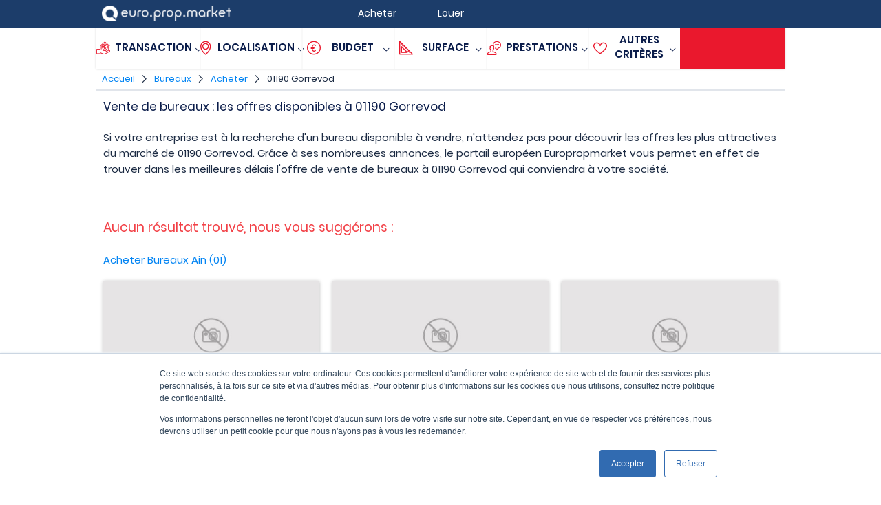

--- FILE ---
content_type: text/html; charset=UTF-8
request_url: https://www.europropmarket.com/bureau/vente/01190-gorrevod/
body_size: 14472
content:

<!DOCTYPE html>
<html lang="fr">
<head>
	<meta charset="utf-8">
  <title>Vente de bureaux à  01190 Gorrevod</title>
  <meta name="description" content="Le portail Europropmarket vous permet de trouver rapidement les annonces de vente de bureaux susceptibles de convenir &agrave; votre entreprise &agrave;  01190 Gorrevod.">
  <meta name="copyright" content="Addata">
  <meta name="viewport" content="initial-scale=1.0,width=device-width">
  <meta name="robots" content="index, follow">
  <meta name="robots" content="all">
  <meta property="og:titre" content="Vente de bureaux &agrave;  01190 Gorrevod">
  <meta property="og:url" content="https://www.europropmarket.com/bureau/vente/01190-gorrevod/">
  <meta property="og:description" content="Le portail Europropmarket vous permet de trouver rapidement les annonces de vente de bureaux susceptibles de convenir &agrave; votre entreprise &agrave;  01190 Gorrevod.">
  <meta property="og:image" content="https://media.europropmarket.com/media/logo.png">
	
  <link rel="canonical" href="https://www.europropmarket.com/bureau/vente/01190-gorrevod/"><link rel="alternate" hreflang="x-default" href="https://www.europropmarket.com/bureau/vente/01190-gorrevod/"><link rel="alternate" hreflang="fr" href="https://www.europropmarket.com/bureau/vente/01190-gorrevod/">  	<link rel="icon" type="image/png" href="https://media.europropmarket.com/favicon.png">
	<link rel="shortcut icon" type="image/x-icon" href="https://media.europropmarket.com/favicon.ico">
    <link rel="alternate" type="application/rss+xml" href="https://media.europropmarket.com/actualites/feed"/>  
  
     
 	 
    	<style>blockquote,body,code,dd,div,dl,dt,fieldset,form,h1,h2,h3,h4,h5,h6,html,input,kbd,legend,li,ol,p,pre,q,td,textarea,th,ul{margin:0;padding:0}article,aside,dialog,figcaption,figure,footer,header,hgroup,nav,section,time{display:block}table{table-layout:fixed;border-collapse:collapse;border-spacing:0}caption,td,th{text-align:left}button,input[type=button],input[type=submit],label{cursor:pointer}button,input,select,textarea{font-size:100%;vertical-align:middle}blockquote,code,div,embed,img,input,object,pre,table,td,textarea,video{max-width:100%}img{height:auto}code,div,p,pre,samp,table,td,textarea{word-wrap:break-word}a img{border:0}ol,ul{list-style:none}.clear{clear:both}.centrer{margin:0 auto}img.centrer{display:block;margin:0 auto}.align-center{text-align:center}.align-right{text-align:right}.align-left{text-align:left}.align-top{vertical-align:top}.align-bottom{vertical-align:bottom}.inBlock{display:inline-block}.relative{position:relative}.relative_important{position:relative!important}.normal{font-weight:400}.italique{font-style:italic}.gras{font-weight:700}.souligne{text-decoration:underline}a.souligne:hover{text-decoration:underline}.passouligne{text-decoration:none}.sup{vertical-align:super;font-size:80%}.majuscule{text-transform:uppercase}.capitale{font-variant:small-caps}.prem_lettre_maj{text-transform:capitalize}.petit{font-size:.85em}.petit2{font-size:.75em}.petit2{font-size:.5em}.grand{font-size:1.25em}.grand2{font-size:1.5em}.grand3{font-size:2em}.grand4{font-size:3em}.grand5{font-size:4em}img.rond{border-radius:50%}.w100{width:100%}.h50px{height:50px}.p0{padding:0}.p5{padding:5px}.p10{padding:10px}.p20{padding:20px}.p30{padding:30px}.p40{padding:40px}.p50{padding:50px}.pt3{padding-top:3px}.pt10{padding-top:10px}.pt20{padding-top:20px}.pt30{padding-top:30px}.pt40{padding-top:40px}.pt50{padding-top:50px}.pb3{padding-bottom:3px}.pb10{padding-bottom:10px}.pb20{padding-bottom:20px}.pb30{padding-bottom:30px}.pb40{padding-bottom:40px}.pb50{padding-bottom:50px}.pl5{padding-left:5px}.pl10{padding-left:10px}.pl20{padding-left:20px}.pl30{padding-left:30px}.pl40{padding-left:40px}.pl50{padding-left:50px}.pr5{padding-right:5px}.pr10{padding-right:10px}.pr20{padding-right:20px}.pr30{padding-right:30px}.pr40{padding-right:40px}.pr50{padding-right:50px}.m0{margin:0}.m10{margin:10px}.m20{margin:20px}.m30{margin:30px}.m40{margin:40px}.m50{margin:50px}.mt10{margin-top:10px}.mt20{margin-top:20px}.mt30{margin-top:30px}.mt40{margin-top:40px}.mt50{margin-top:50px}.mb10{margin-bottom:10px}.mb20{margin-bottom:20px}.mb30{margin-bottom:30px}.mb40{margin-bottom:40px}.mb50{margin-bottom:50px}.top0_important{top:0!important}p{line-height:1.5em;text-align:justify;font-weight:400}p+p{margin-top:1em}:root{--largeurmax:1000px;--blanc:#FFF;--bleu1:#1C3D6A;--bleu2:#0A1C4A;--bleu3:#1C2B43;--bleu4:#0284F3;--bleu5:#5DC1F7;--bleu6:#044BAB;--bleu7:#0C81E5;--bleu8:#9FCEF5;--bleu9:#9DB9De;--bleu10:#324E78;--bleu11:#3564a3;--gris1:#999;--gris2:#E1E5EB;--gris3:#F2F2F2;--gris4:#f9f9f9;--gris5:#E6E4E4;--gris6:#D8D8D8;--gris7:#666;--noir:#000;--noir2:#00132E;--red:#f00;--rouge1:#F24147;--rouge2:#E11F2C;--rouge3:#EA182D;--rouge4:#f93d49;--vert:#25c425;--email:#9f191f;--facebook:#3b5998;--linkedin:#0077b5;--twitter:#1da1f2}.blanc{color:var(--blanc)}.bleu1{color:var(--bleu1)}.bleu2{color:var(--bleu2)}.bleu3{color:var(--bleu3)}.bleu4{color:var(--bleu4)}.bleu5{color:var(--bleu5)}.bleu6{color:var(--bleu6)}.bleu7{color:var(--bleu7)}.bleu8{color:var(--bleu8)}.bleu9{color:var(--bleu9)}.bleu10{color:var(--bleu10)}.gris1{color:var(--gris1)}.gris2{color:var(--gris2)}.gris3{color:var(--gris3)}.gris4{color:var(--gris4)}.gris5{color:var(--gris5)}.gris6{color:var(--gris6)}.gris7{color:var(--gris7)}.noir{color:var(--noir)}.noir2{color:var(--noir2)}.red{color:var(--red)}.rouge1{color:var(--rouge1)}.rouge2{color:var(--rouge2)}.rouge3{color:var(--rouge3)}.rouge4{color:var(--rouge4)}.vert{color:var(--vert)}.fond_blanc{background-color:var(--blanc)}.fond_gris4{background-color:var(--gris4)}.form-style-4 #i_localisation{height:42px}.form-style-2 input[type=checkbox],.form-style-2 input[type=radio]{display:none}.form-style-2 label{position:relative;-webkit-transition:all .25s linear;font-size:12px;color:var(--bleu6);display:inline-block;border:solid 2px var(--bleu7);font-weight:400;padding:3px 5px;margin:0 2px 4px 2px;border-radius:3px}.form-style-2 label:hover{background:var(--bleu10);border:solid 2px var(--bleu10);color:var(--blanc)}.form-style-2 input[type=checkbox]:checked+label,.form-style-2 input[type=radio]:checked+label{color:var(--blanc);background:var(--bleu7);border:solid 2px var(--bleu7)}.form-style-2 input[type=checkbox]:disabled+label,.form-style-2 input[type=radio]:disabled+label{color:var(--bleu9);background:var(--blanc);border:solid 2px var(--bleu8)}</style>
        	<link href="https://www.europropmarket.com/include/css/all.min.css" rel="stylesheet">
      <script src="https://www.europropmarket.com/include/js/all.js"></script>
  		    <script data-ad-client="ca-pub-7303441290543050" async src="https://pagead2.googlesyndication.com/pagead/js/adsbygoogle.js"></script>
                <script async src="https://www.europropmarket.com/include/js/externe_google_tag_manager.js?id=UA-158398898-1"></script>
    <script>
      window.dataLayer = window.dataLayer || [];
      function gtag(){dataLayer.push(arguments);}
      gtag('js', new Date());
      gtag('config', 'UA-158398898-1');
    </script>
         
  </head>
<body id="body" 
	class="
		page-recherche  ">
  
  <!-- header 1 -->
  <header id="header1">
  	
    <div id="conteneur-header1">
    
      <!-- logo -->
      <div id="logo">
        <a href="https://www.europropmarket.com/" title="EuroPropMarket"><img src="https://media.europropmarket.com/media/logo.png" alt="EuroPropMarket" title="EuroPropMarket" width="188" height="23"></a>
      </div>
      
      <!-- lien / menu -->
      <nav id="menu1">
        	
  <ul class="niveau1">
		<li class="niveau1">
      <div>Acheter</div>
			<ul class="niveau2 sousmenu-acheter">
				<li class="niveau2">
					<div class="entete-sousmenu"><a href="https://www.europropmarket.com/bureau/vente/" title="Achat de Bureaux">Achat de Bureaux</a></div>
					<ul class="niveau3">
						<li class="niveau3"><a href="https://www.europropmarket.com/bureau/vente/75000-paris/" title="Acheter des bureaux à Paris">Acheter des bureaux à Paris</a></li>
						<li class="niveau3"><a href="https://www.europropmarket.com/bureau/vente/69000-lyon/" title="Acheter des bureaux à Lyon">Acheter des bureaux à Lyon</a></li>
            <li class="niveau3"><a href="https://www.europropmarket.com/bureau/vente/13000-marseille/" title="Acheter des bureaux à Marseille">Acheter des bureaux à Marseille</a></li>            
            <li class="niveau3"><a href="https://www.europropmarket.com/bureau/vente/31000-toulouse/" title="Acheter des bureaux à Toulouse">Acheter des bureaux à Toulouse</a></li>            
            <li class="niveau3"><a href="https://www.europropmarket.com/bureau/vente/06000-nice/" title="Acheter des bureaux à Nice">Acheter des bureaux à Nice</a></li>
            <li class="niveau3"><a href="https://www.europropmarket.com/bureau/vente/44000-nantes/" title="Acheter des bureaux à Nantes">Acheter des bureaux à Nantes</a></li>
            <li class="niveau3"><a href="https://www.europropmarket.com/bureau/vente/34000-montpellier/" title="Acheter des bureaux à Montpellier">Acheter des bureaux à Montpellier</a></li>
            <li class="niveau3"><a href="https://www.europropmarket.com/bureau/vente/67000-strasbourg/" title="Acheter des bureaux à Strasbourg">Acheter des bureaux à Strasbourg</a></li>
            <li class="niveau3"><a href="https://www.europropmarket.com/bureau/vente/33000-bordeaux/" title="Acheter des bureaux à Bordeaux">Acheter des bureaux à Bordeaux</a></li>
            <li class="niveau3"><a href="https://www.europropmarket.com/bureau/vente/59000-lille/" title="Acheter des bureaux à Lille">Acheter des bureaux à Lille</a></li>
            <li class="niveau3"><a href="https://www.europropmarket.com/bureau/vente/" title="Acheter des bureaux dans d'autres villes françaises">Acheter des bureaux dans d'autres villes françaises</a></li>
					</ul>
				</li>
				<li class="niveau2">
					<div class="entete-sousmenu"><a href="https://www.europropmarket.com/commerce/vente/" title="Achat de commerces">Achat de Commerces</a></div>
					<ul class="niveau3">
						<li class="niveau3"><a href="https://www.europropmarket.com/commerce/vente/75000-paris/" title="Acheter des commerces à Paris">Acheter des commerces à Paris</a></li>
						<li class="niveau3"><a href="https://www.europropmarket.com/commerce/vente/69000-lyon/" title="Acheter des commerces à Lyon">Acheter des commerces à Lyon</a></li>
            <li class="niveau3"><a href="https://www.europropmarket.com/commerce/vente/13000-marseille/" title="Acheter des commerces à Marseille">Acheter des commerces à Marseille</a></li>            
            <li class="niveau3"><a href="https://www.europropmarket.com/commerce/vente/31000-toulouse/" title="Acheter des commerces à Toulouse">Acheter des commerces à Toulouse</a></li>            
            <li class="niveau3"><a href="https://www.europropmarket.com/commerce/vente/06000-nice/" title="Acheter des commerces à Nice">Acheter des commerces à Nice</a></li>
            <li class="niveau3"><a href="https://www.europropmarket.com/commerce/vente/44000-nantes/" title="Acheter des commerces à Nantes">Acheter des commerces à Nantes</a></li>
            <li class="niveau3"><a href="https://www.europropmarket.com/commerce/vente/34000-montpellier/" title="Acheter des commerces à Montpellier">Acheter des commerces à Montpellier</a></li>
            <li class="niveau3"><a href="https://www.europropmarket.com/commerce/vente/67000-strasbourg/" title="Acheter des commerces à Strasbourg">Acheter des commerces à Strasbourg</a></li>
            <li class="niveau3"><a href="https://www.europropmarket.com/commerce/vente/33000-bordeaux/" title="Acheter des commerces à Bordeaux">Acheter des commerces à Bordeaux</a></li>
            <li class="niveau3"><a href="https://www.europropmarket.com/commerce/vente/59000-lille/" title="Acheter des commerces à Lille">Acheter des commerces à Lille</a></li>
            <li class="niveau3"><a href="https://www.europropmarket.com/commerce/vente/" title="Acheter des commerces dans d'autres villes françaises">Acheter des commerces dans d'autres villes françaises</a></li>
					</ul>
        </li>
        <li class="niveau2">
					<div class="entete-sousmenu"><a href="https://www.europropmarket.com/entrepot-local-activite/vente/" title="Achat de Locaux d'activités ou Entrepôts">Achat de Locaux d'activités ou Entrepôts</a></div>
					<ul class="niveau3">
						<li class="niveau3"><a href="https://www.europropmarket.com/entrepot-local-activite/vente/75000-paris/" title="Acheter des locaux d'activités ou des entrepôts à Paris">Acheter des locaux d'activités ou des entrepôts à Paris</a></li>
						<li class="niveau3"><a href="https://www.europropmarket.com/entrepot-local-activite/vente/69000-lyon/" title="Acheter des locaux d'activités ou des entrepôts à Lyon">Acheter des locaux d'activités ou des entrepôts à Lyon</a></li>
            <li class="niveau3"><a href="https://www.europropmarket.com/entrepot-local-activite/vente/13000-marseille/" title="Acheter des locaux d'activités ou des entrepôts à Marseille">Acheter des locaux d'activités ou des entrepôts à Marseille</a></li>            
            <li class="niveau3"><a href="https://www.europropmarket.com/entrepot-local-activite/vente/31000-toulouse/" title="Acheter des locaux d'activités ou des entrepôts à Toulouse">Acheter des locaux d'activités ou des entrepôts à Toulouse</a></li>            
            <li class="niveau3"><a href="https://www.europropmarket.com/entrepot-local-activite/vente/06000-nice/" title="Acheter des locaux d'activités ou des entrepôts à Nice">Acheter des locaux d'activités ou des entrepôts à Nice</a></li>
            <li class="niveau3"><a href="https://www.europropmarket.com/entrepot-local-activite/vente/44000-nantes/" title="Acheter des locaux d'activités ou des entrepôts à Nantes">Acheter des locaux d'activités ou des entrepôts à Nantes</a></li>
            <li class="niveau3"><a href="https://www.europropmarket.com/entrepot-local-activite/vente/34000-montpellier/" title="Acheter des locaux d'activités ou des entrepôts à Montpellier">Acheter des locaux d'activités ou des entrepôts à Montpellier</a></li>
            <li class="niveau3"><a href="https://www.europropmarket.com/entrepot-local-activite/vente/67000-strasbourg/" title="Acheter des locaux d'activités ou des entrepôts à Strasbourg">Acheter des locaux d'activités ou des entrepôts à Strasbourg</a></li>
            <li class="niveau3"><a href="https://www.europropmarket.com/entrepot-local-activite/vente/33000-bordeaux/" title="Acheter des locaux d'activités ou des entrepôts à Bordeaux">Acheter des locaux d'activités ou des entrepôts à Bordeaux</a></li>
            <li class="niveau3"><a href="https://www.europropmarket.com/entrepot-local-activite/vente/59000-lille/" title="Acheter des locaux d'activités ou des entrepôts à Lille">Acheter des locaux d'activités ou des entrepôts à Lille</a></li>
            <li class="niveau3"><a href="https://www.europropmarket.com/entrepot-local-activite/vente/" title="Acheter des locaux d'activités ou des entrepôts dans d'autres villes françaises">Acheter des locaux d'activités ou des entrepôts dans d'autres villes françaises</a></li>
					</ul>
        </li>
        <li class="niveau2">
					<div class="entete-sousmenu"><a href="https://www.europropmarket.com/terrain/vente/" title="Achat de Terrains">Achat de Terrains</a></div>
					<ul class="niveau3">
						<li class="niveau3"><a href="https://www.europropmarket.com/terrain/vente/75000-paris/" title="Acheter des terrains à Paris">Acheter des terrains à Paris</a></li>
						<li class="niveau3"><a href="https://www.europropmarket.com/terrain/vente/69000-lyon/" title="Acheter des terrains à Lyon">Acheter des terrains à Lyon</a></li>
            <li class="niveau3"><a href="https://www.europropmarket.com/terrain/vente/13000-marseille/" title="Acheter des terrains à Marseille">Acheter des terrains à Marseille</a></li>            
            <li class="niveau3"><a href="https://www.europropmarket.com/terrain/vente/31000-toulouse/" title="Acheter des terrains à Toulouse">Acheter des terrains à Toulouse</a></li>            
            <li class="niveau3"><a href="https://www.europropmarket.com/terrain/vente/06000-nice/" title="Acheter des terrains à Nice">Acheter des terrains à Nice</a></li>
            <li class="niveau3"><a href="https://www.europropmarket.com/terrain/vente/44000-nantes/" title="Acheter des terrains à Nantes">Acheter des terrains à Nantes</a></li>
            <li class="niveau3"><a href="https://www.europropmarket.com/terrain/vente/34000-montpellier/" title="Acheter des terrains à Montpellier">Acheter des terrains à Montpellier</a></li>
            <li class="niveau3"><a href="https://www.europropmarket.com/terrain/vente/67000-strasbourg/" title="Acheter des terrains à Strasbourg">Acheter des terrains à Strasbourg</a></li>
            <li class="niveau3"><a href="https://www.europropmarket.com/terrain/vente/33000-bordeaux/" title="Acheter des terrains à Bordeaux">Acheter des terrains à Bordeaux</a></li>
            <li class="niveau3"><a href="https://www.europropmarket.com/terrain/vente/59000-lille/" title="Acheter des terrains à Lille">Acheter des terrains à Lille</a></li>
            <li class="niveau3"><a href="https://www.europropmarket.com/terrain/vente/" title="Acheter des terrains dans d'autres villes françaises">Acheter des terrains dans d'autres villes françaises</a></li>
					</ul>
				</li>
			</ul>
		</li>
		<li class="niveau1">
			<div>Louer</div>
			<ul class="niveau2 sousmenu-louer">
				<li class="niveau2">
	        <div class="entete-sousmenu"><a href="https://www.europropmarket.com/bureau/location/" title="Location de Bureaux">Location de Bureaux</a></div>
					<ul class="niveau3">
						<li class="niveau3"><a href="https://www.europropmarket.com/bureau/location/75000-paris/" title="Louer des bureaux à Paris">Louer des bureaux à Paris</a></li>
						<li class="niveau3"><a href="https://www.europropmarket.com/bureau/location/69000-lyon/" title="Louer des bureaux à Lyon">Louer des bureaux à Lyon</a></li>
            <li class="niveau3"><a href="https://www.europropmarket.com/bureau/location/13000-marseille/" title="Louer des bureaux à Marseille">Louer des bureaux à Marseille</a></li>            
            <li class="niveau3"><a href="https://www.europropmarket.com/bureau/location/31000-toulouse/" title="Louer des bureaux à Toulouse">Louer des bureaux à Toulouse</a></li>            
            <li class="niveau3"><a href="https://www.europropmarket.com/bureau/location/06000-nice/" title="Louer des bureaux à Nice">Louer des bureaux à Nice</a></li>
            <li class="niveau3"><a href="https://www.europropmarket.com/bureau/location/44000-nantes/" title="Louer des bureaux à Nantes">Louer des bureaux à Nantes</a></li>
            <li class="niveau3"><a href="https://www.europropmarket.com/bureau/location/34000-montpellier/" title="Louer des bureaux à Montpellier">Louer des bureaux à Montpellier</a></li>
            <li class="niveau3"><a href="https://www.europropmarket.com/bureau/location/67000-strasbourg/" title="Louer des bureaux à Strasbourg">Louer des bureaux à Strasbourg</a></li>
            <li class="niveau3"><a href="https://www.europropmarket.com/bureau/location/33000-bordeaux/" title="Louer des bureaux à Bordeaux">Louer des bureaux à Bordeaux</a></li>
            <li class="niveau3"><a href="https://www.europropmarket.com/bureau/location/59000-lille/" title="Louer des bureaux à Lille">Louer des bureaux à Lille</a></li>
            <li class="niveau3"><a href="https://www.europropmarket.com/bureau/location/" title="Louer des bureaux dans d'autres villes françaises">Louer des bureaux dans d'autres villes françaises</a></li>
					</ul>
				</li>
				<li class="niveau2">
					<div class="entete-sousmenu"><a href="https://www.europropmarket.com/commerce/location/" title="Location de commerces">Location de Commerces</a></div>
					<ul class="niveau3">
						<li class="niveau3"><a href="https://www.europropmarket.com/commerce/location/75000-paris/" title="Louer des commerces à Paris">Louer des commerces à Paris</a></li>
						<li class="niveau3"><a href="https://www.europropmarket.com/commerce/location/69000-lyon/" title="Louer des commerces à Lyon">Louer des commerces à Lyon</a></li>
            <li class="niveau3"><a href="https://www.europropmarket.com/commerce/location/13000-marseille/" title="Louer des commerces à Marseille">Louer des commerces à Marseille</a></li>            
            <li class="niveau3"><a href="https://www.europropmarket.com/commerce/location/31000-toulouse/" title="Louer des commerces à Toulouse">Louer des commerces à Toulouse</a></li>            
            <li class="niveau3"><a href="https://www.europropmarket.com/commerce/location/06000-nice/" title="Louer des commerces à Nice">Louer des commerces à Nice</a></li>
            <li class="niveau3"><a href="https://www.europropmarket.com/commerce/location/44000-nantes/" title="Louer des commerces à Nantes">Louer des commerces à Nantes</a></li>
            <li class="niveau3"><a href="https://www.europropmarket.com/commerce/location/34000-montpellier/" title="Louer des commerces à Montpellier">Louer des commerces à Montpellier</a></li>
            <li class="niveau3"><a href="https://www.europropmarket.com/commerce/location/67000-strasbourg/" title="Louer des commerces à Strasbourg">Louer des commerces à Strasbourg</a></li>
            <li class="niveau3"><a href="https://www.europropmarket.com/commerce/location/33000-bordeaux/" title="Louer des commerces à Bordeaux">Louer des commerces à Bordeaux</a></li>
            <li class="niveau3"><a href="https://www.europropmarket.com/commerce/location/59000-lille/" title="Louer des commerces à Lille">Louer des commerces à Lille</a></li>
            <li class="niveau3"><a href="https://www.europropmarket.com/commerce/location/" title="Louer des commerces dans d'autres villes françaises">Louer des commerces dans d'autres villes françaises</a></li>
					</ul>
				</li>        
        <li class="niveau2">
					<div class="entete-sousmenu"><a href="https://www.europropmarket.com/entrepot-local-activite/location/" title="Location de Locaux d'activités ou Entrepôts">Location de Locaux d'activités ou Entrepôts</a></div>
					<ul class="niveau3">
						<li class="niveau3"><a href="https://www.europropmarket.com/entrepot-local-activite/location/75000-paris/" title="Louer des locaux d'activités ou des entrepôts à Paris">Louer des locaux d'activités ou des entrepôts à Paris</a></li>
						<li class="niveau3"><a href="https://www.europropmarket.com/entrepot-local-activite/location/69000-lyon/" title="Louer des locaux d'activités ou des entrepôts à Lyon">Louer des locaux d'activités ou des entrepôts à Lyon</a></li>
            <li class="niveau3"><a href="https://www.europropmarket.com/entrepot-local-activite/location/13000-marseille/" title="Louer des locaux d'activités ou des entrepôts à Marseille">Louer des locaux d'activités ou des entrepôts à Marseille</a></li>            
            <li class="niveau3"><a href="https://www.europropmarket.com/entrepot-local-activite/location/31000-toulouse/" title="Louer des locaux d'activités ou des entrepôts à Toulouse">Louer des locaux d'activités ou des entrepôts à Toulouse</a></li>            
            <li class="niveau3"><a href="https://www.europropmarket.com/entrepot-local-activite/location/06000-nice/" title="Louer des locaux d'activités ou des entrepôts à Nice">Louer des locaux d'activités ou des entrepôts à Nice</a></li>
            <li class="niveau3"><a href="https://www.europropmarket.com/entrepot-local-activite/location/44000-nantes/" title="Louer des locaux d'activités ou des entrepôts à Nantes">Louer des locaux d'activités ou des entrepôts à Nantes</a></li>
            <li class="niveau3"><a href="https://www.europropmarket.com/entrepot-local-activite/location/34000-montpellier/" title="Louer des locaux d'activités ou des entrepôts à Montpellier">Louer des locaux d'activités ou des entrepôts à Montpellier</a></li>
            <li class="niveau3"><a href="https://www.europropmarket.com/entrepot-local-activite/location/67000-strasbourg/" title="Louer des locaux d'activités ou des entrepôts à Strasbourg">Louer des locaux d'activités ou des entrepôts à Strasbourg</a></li>
            <li class="niveau3"><a href="https://www.europropmarket.com/entrepot-local-activite/location/33000-bordeaux/" title="Louer des locaux d'activités ou des entrepôts à Bordeaux">Louer des locaux d'activités ou des entrepôts à Bordeaux</a></li>
            <li class="niveau3"><a href="https://www.europropmarket.com/entrepot-local-activite/location/59000-lille/" title="Louer des locaux d'activités ou des entrepôts à Lille">Louer des locaux d'activités ou des entrepôts à Lille</a></li>
            <li class="niveau3"><a href="https://www.europropmarket.com/entrepot-local-activite/location/" title="Louer des locaux d'activités ou des entrepôts dans d'autres villes françaises">Louer des locaux d'activités ou des entrepôts dans d'autres villes françaises</a></li>
					</ul>
        </li>
        <li class="niveau2">
	        <div class="entete-sousmenu"><a href="https://www.europropmarket.com/coworking/location/" title="Location d'espaces de Coworking">Location d'espaces de Coworking</a></div>
					<ul class="niveau3">
						<li class="niveau3"><a href="https://www.europropmarket.com/coworking/location/75000-paris/" title="Louer des espaces ou emplacements de coworking à Paris">Louer des espaces ou emplacements de coworking à Paris</a></li>
						<li class="niveau3"><a href="https://www.europropmarket.com/coworking/location/69000-lyon/" title="Louer des espaces ou emplacements de coworking à Lyon">Louer des espaces ou emplacements de coworking à Lyon</a></li>
            <li class="niveau3"><a href="https://www.europropmarket.com/coworking/location/13000-marseille/" title="Louer des espaces ou emplacements de coworking à Marseille">Louer des espaces ou emplacements de coworking à Marseille</a></li>            
            <li class="niveau3"><a href="https://www.europropmarket.com/coworking/location/31000-toulouse/" title="Louer des espaces ou emplacements de coworking à Toulouse">Louer des espaces ou emplacements de coworking à Toulouse</a></li>            
            <li class="niveau3"><a href="https://www.europropmarket.com/coworking/location/06000-nice/" title="Louer des espaces ou emplacements de coworking à Nice">Louer des espaces ou emplacements de coworking à Nice</a></li>
            <li class="niveau3"><a href="https://www.europropmarket.com/coworking/location/44000-nantes/" title="Louer des espaces ou emplacements de coworking à Nantes">Louer des espaces ou emplacements de coworking à Nantes</a></li>
            <li class="niveau3"><a href="https://www.europropmarket.com/coworking/location/34000-montpellier/" title="Louer des espaces ou emplacements de coworking à Montpellier">Louer des espaces ou emplacements de coworking à Montpellier</a></li>
            <li class="niveau3"><a href="https://www.europropmarket.com/coworking/location/67000-strasbourg/" title="Louer des espaces ou emplacements de coworking à Strasbourg">Louer des espaces ou emplacements de coworking à Strasbourg</a></li>
            <li class="niveau3"><a href="https://www.europropmarket.com/coworking/location/33000-bordeaux/" title="Louer des espaces ou emplacements de coworking à Bordeaux">Louer des espaces ou emplacements de coworking à Bordeaux</a></li>
            <li class="niveau3"><a href="https://www.europropmarket.com/coworking/location/59000-lille/" title="Louer des espaces ou emplacements de coworking à Lille">Louer des espaces ou emplacements de coworking à Lille</a></li>
            <li class="niveau3"><a href="https://www.europropmarket.com/coworking/location/" title="Louer des espaces ou emplacements de coworking dans d'autres villes françaises">Louer des espaces ou emplacements de coworking dans d'autres villes françaises</a></li>
					</ul>
				</li>
        <li class="niveau2">
					<div class="entete-sousmenu"><a href="https://www.europropmarket.com/terrain/location/" title="Location de Terrains">Location de Terrains</a></div>
					<ul class="niveau3">
						<li class="niveau3"><a href="https://www.europropmarket.com/terrain/location/75000-paris/" title="Louer des terrains à Paris">Louer des terrains à Paris</a></li>
						<li class="niveau3"><a href="https://www.europropmarket.com/terrain/location/69000-lyon/" title="Louer des terrains à Lyon">Louer des terrains à Lyon</a></li>
            <li class="niveau3"><a href="https://www.europropmarket.com/terrain/location/13000-marseille/" title="Louer des terrains à Marseille">Louer des terrains à Marseille</a></li>            
            <li class="niveau3"><a href="https://www.europropmarket.com/terrain/location/31000-toulouse/" title="Louer des terrains à Toulouse">Louer des terrains à Toulouse</a></li>            
            <li class="niveau3"><a href="https://www.europropmarket.com/terrain/location/06000-nice/" title="Louer des terrains à Nice">Louer des terrains à Nice</a></li>
            <li class="niveau3"><a href="https://www.europropmarket.com/terrain/location/44000-nantes/" title="Louer des terrains à Nantes">Louer des terrains à Nantes</a></li>
            <li class="niveau3"><a href="https://www.europropmarket.com/terrain/location/34000-montpellier/" title="Louer des terrains à Montpellier">Louer des terrains à Montpellier</a></li>
            <li class="niveau3"><a href="https://www.europropmarket.com/terrain/location/67000-strasbourg/" title="Louer des terrains à Strasbourg">Louer des terrains à Strasbourg</a></li>
            <li class="niveau3"><a href="https://www.europropmarket.com/terrain/location/33000-bordeaux/" title="Louer des terrains à Bordeaux">Louer des terrains à Bordeaux</a></li>
            <li class="niveau3"><a href="https://www.europropmarket.com/terrain/location/59000-lille/" title="Louer des terrains à Lille">Louer des terrains à Lille</a></li>
            <li class="niveau3"><a href="https://www.europropmarket.com/terrain/location/" title="Louer des terrains dans d'autres villes françaises">Louer des terrains dans d'autres villes françaises</a></li>
					</ul>
				</li>
			</ul>
		</li>
	</ul>      

      </nav>
      
    </div>
  
  </header>
  
    	
        
      <!-- moteur recherche -->
      <div id="moteur-recherche-haut">
        
        
<script>
	
	// go to
	function goTo(ancre){
		$('html, body').animate({scrollTop:$(ancre).offset().top});
	}
	
	$(document).on('click', function(e){
		
		// si clique en dehors du menu de recherche et de ses blocs
		if($(e.target).parents('#moteur-recherche-haut').length === 0 && $(e.target).attr("class") != "select2-selection__choice__remove") { 
					
			// cache tous les blocs
			$("[id^=bloc-recherche-]").hide();
			$("[id^=item-barre-]").removeClass('nonselected');
			$("[id^=item-barre-]").removeClass('selected');
					
			$("#recherche-bien").removeClass('active');
			$("#recherche1").show();
			$("#recherche2").hide();
			
			if($(window).width() <= 768) {
				$("#item-barre-7").hide();	
			}
			
			$("#out2").removeClass('visible');
			
			$("#moteur-recherche-haut").removeClass('relative_important top0_important');
						
		}
		
	});
	
	// vente
	function maj_vente2(vente) {	
		$("input[name=i_vente][value="+vente+"]").prop("checked","checked");	
	}
	
	// immo
	function maj_immo2(immo) {	
		$("input[name=i_immo][value="+immo+"]").prop("checked","checked");	
	}
	
	// vente / immo 
	function change_vente_immo() {

		// si on click sur acheter alors que coworking est déjà coché on bascule sur bureaux
		if($("input[name=i_vente]:checked").val() == 2 && $("input[name=i_immo]:checked").val() == 2) {
			$("#i_immo1").prop("checked","checked");
		}
		
		// si acheter on ne peut pas cocher coworking
		if($("input[name=i_vente]:checked").val() == 2) {
			$("#i_immo2").prop("disabled","disabled");
		}
		else {
			$("#i_immo2").prop("disabled",false);
		}
		
		$.ajax({
			type: "GET",
			url: "https://www.europropmarket.com/include/moteur-recherche-haut/moteur-recherche-selection-typedebien.inc.php",
			data: jQuery.param({lang:1, vente:$("input[name=i_vente]:checked").val(), immo:$("input[name=i_immo]:checked").val()}),
			success: function(msg){
				$("#selection-typedebien").html(msg);
			}
		});

	}
	
	function click_vente_immo() {
		
		annule_budget();
		change_budget();
		maj_budget2('', '', '', '', '', '');
		
		annule_surface();
		change_surface();
		maj_surface2('', '');
		
		annule_prestation();
		change_prestation();
		maj_prestation2('');
		
		annule_autres();
		change_autres();
		maj_autres2('', '', '', '', '', '', '', '', '', '', '');
		
	}
	
	// localisation
	function maj_localisation2(localisation_moteurrecherche) {	
		
		$("#i_localisation").val("");
		$("#i_localisation").trigger("change");
			
		if(localisation_moteurrecherche != '') {
			
			var $newOption = '';
				
			var count = (String(localisation_moteurrecherche).match(/,/g) || []).length + 1;
			
			var temp = String(localisation_moteurrecherche).split(',');
			var temp2 = '';
			
			for(i=0; i<count; i++) {
				
				temp2 = temp[i].split('§');
				
				$newOption = $("<option selected='selected'></option>").val(temp2[0]).text(temp2[1]);
				$("#i_localisation").append($newOption).trigger('change');
					
			}			
			
		}
		
	}	
	
	function change_localisation() {
		
		$.ajax({
			type: "GET",
			url: "https://www.europropmarket.com/include/moteur-recherche-haut/moteur-recherche-selection-localisation.inc.php",
			data: jQuery.param({lang:1, localisation:''+$("#i_localisation").val()+''}),
			success: function(msg){
				$("#selection-localisation").html(msg);
			}
		});
		
	}
	
	// annule localisation
	function annule_localisation() {
		
		$("#i_localisation").val("");
		$("#i_localisation").trigger("change");
			
		change_localisation();
			
	}
	
	// enregistre localisation
	function enregistre_localisation() {
		
		change_localisation();
		
	}
	
	// budget
	function maj_budget2(prixmin, prixmax, prixm2anmin, prixm2anmax, prixmoismin, prixmoismax) {
		
		$.ajax({
			type: "GET",
			url: "https://www.europropmarket.com/include/moteur-recherche-haut/moteur-recherche-budget.inc.php",
			data: jQuery.param({lang:1, vente:$("input[name=i_vente]:checked").val(), immo:$("input[name=i_immo]:checked").val(), prixmin:prixmin, prixmax:prixmax, prixm2anmin:prixm2anmin, prixm2anmax:prixm2anmax, prixmoismin:prixmoismin, prixmoismax:prixmoismax}),
			success: function(msg){
				$("#bloc-recherche-3").html(msg);
			}
		});	
		
	}
	
	function change_budget() {
		
		if(!$.isNumeric($("#i_prix_min").val()))
			$("#i_prix_min").val('');
		if(!$.isNumeric($("#i_prix_max").val()))
			$("#i_prix_max").val('');
		if(!$.isNumeric($("#i_prixm2an_min").val()))
			$("#i_prixm2an_min").val('');
		if(!$.isNumeric($("#i_prixm2an_max").val()))
			$("#i_prixm2an_max").val('');
		if(!$.isNumeric($("#i_prixmois_min").val()))
			$("#i_prixmois_min").val('');
		if(!$.isNumeric($("#i_prixmois_max").val()))
			$("#i_prixmois_max").val('');	
		
		$.ajax({
			type: "GET",
			url: "https://www.europropmarket.com/include/moteur-recherche-haut/moteur-recherche-selection-budget.inc.php",
			data: jQuery.param({lang:1, prixmin:$("#i_prix_min").val(), prixmax:$("#i_prix_max").val(), prixm2anmin:$("#i_prixm2an_min").val(), prixm2anmax:$("#i_prixm2an_max").val(), prixmoismin:$("#i_prixmois_min").val(), prixmoismax:$("#i_prixmois_max").val()}),
			success: function(msg){
				$("#selection-budget").html(msg);
			}
		});
		
	}
	
	function init_budget() {
		
		$.ajax({
			type: "GET",
			url: "https://www.europropmarket.com/include/moteur-recherche-haut/moteur-recherche-selection-budget.inc.php",
			data: jQuery.param({lang:1, prixmin:"", prixmax:"", prixm2anmin:"", prixm2anmax:"", prixmoismin:"", prixmoismax:""}),
			success: function(msg){
				$("#selection-budget").html(msg);
			}
		});
		
	}
	
	// annule budget 
	function annule_budget() {
		
		$("#i_prix_min").val('');
		$("#i_prix_max").val('');
		$("#i_prixm2an_min").val('');
		$("#i_prixm2an_max").val('');
		$("#i_prixmois_min").val('');
		$("#i_prixmois_max").val('');
		
		change_budget();
		
	}
	
	// enregistre budget 
	function enregistre_budget() {
	
		change_budget();
	
	}
	
	// surface
	function maj_surface2(surfacemin, surfacemax) {
		
		$.ajax({
			type: "GET",
			url: "https://www.europropmarket.com/include/moteur-recherche-haut/moteur-recherche-surface.inc.php",
			data: jQuery.param({lang:1, vente:$("input[name=i_vente]:checked").val(), immo:$("input[name=i_immo]:checked").val(), surfacemin:surfacemin, surfacemax:surfacemax}),
			success: function(msg){
				$("#bloc-recherche-4").html(msg);
			}
		});	
		
	}	
	
	function change_surface() {
		
		if(!$.isNumeric($("#i_surface_min").val()))
			$("#i_surface_min").val('');
		if(!$.isNumeric($("#i_surface_max").val()))
			$("#i_surface_max").val('');
		
		$.ajax({
			type: "GET",
			url: "https://www.europropmarket.com/include/moteur-recherche-haut/moteur-recherche-selection-surface.inc.php",
			data: jQuery.param({lang:1, surfacemin:$("#i_surface_min").val(), surfacemax:$("#i_surface_max").val()}),
			success: function(msg){
				$("#selection-surface").html(msg);
			}
		});
		
	}
	
	function init_surface() {
		
		$.ajax({
			type: "GET",
			url: "https://www.europropmarket.com/include/moteur-recherche-haut/moteur-recherche-selection-surface.inc.php",
			data: jQuery.param({lang:1, surfacemin:"", surfacemax:""}),
			success: function(msg){
				$("#selection-surface").html(msg);
			}
		});
		
	}
	
	// annule surface 
	function annule_surface() {
		
		$("#i_surface_min").val('');
		$("#i_surface_max").val('');
		
		change_surface();
		
	}
	
	// enregistre surface 
	function enregistre_surface() {
	
		change_surface();
	
	}
	
	// prestation
	function maj_prestation2(prestation) {
		
		$.ajax({
			type: "GET",
			url: "https://www.europropmarket.com/include/moteur-recherche-haut/moteur-recherche-prestation.inc.php",
			data: jQuery.param({lang:1, vente:$("input[name=i_vente]:checked").val(), immo:$("input[name=i_immo]:checked").val(), prestation:prestation}),
			success: function(msg){
				$("#bloc-recherche-5").html(msg);
			}
		});	
		
	}	
	
	function change_prestation() {
		
		retour_valeur_prestation = '';
		
		if($("input[name='i_prestation']:checked").length > 0){
			$("input[name='i_prestation']:checked").each(
				function() {
					if($.isNumeric($(this).attr("value"))) {
						if(retour_valeur_prestation != '')
							retour_valeur_prestation += ',';
						retour_valeur_prestation += $(this).attr("value");
					}
				}
			);
		}
		
		$.ajax({
			type: "GET",
			url: "https://www.europropmarket.com/include/moteur-recherche-haut/moteur-recherche-selection-prestation.inc.php",
			data: jQuery.param({lang:1, prestation:''+retour_valeur_prestation+''}),
			success: function(msg){
				$("#selection-prestation").html(msg);
			}
		});
		
	}
	
	function init_prestation() {
		
		$.ajax({
			type: "GET",
			url: "https://www.europropmarket.com/include/moteur-recherche-haut/moteur-recherche-selection-prestation.inc.php",
			data: jQuery.param({lang:1, prestation:""}),
			success: function(msg){
				$("#selection-prestation").html(msg);
			}
		});
		
	}
	
	// annule prestation
	function annule_prestation() {
		
		$("input[name='i_prestation']").each(function() {
			this.checked = false;
		});
		
		change_prestation();
		
	}
	
	// enregistre prestation
	function enregistre_prestation() {
	
		change_prestation();
	
	}
	
	// autres 
	function maj_autres2(droitaubailmin, droitaubailmax, nombredepostemin, nombredepostemax, etatgeneral, disponibilite, bail, type, lot, dpe, ges) {
		
		$.ajax({
			type: "GET",
			url: "https://www.europropmarket.com/include/moteur-recherche-haut/moteur-recherche-autres.inc.php",
			data: jQuery.param({lang:1, vente:$("input[name=i_vente]:checked").val(), immo:$("input[name=i_immo]:checked").val(), droitaubailmin:droitaubailmin, droitaubailmax:droitaubailmax, nombredepostemin:nombredepostemin, nombredepostemax:nombredepostemax, etatgeneral:etatgeneral, disponibilite:disponibilite, bail:bail, type:type, lot:lot, dpe:dpe, ges:ges}),
			success: function(msg){
				$("#bloc-recherche-6").html(msg);
			}
		});
		
	}
	
	function change_autres() {
		
		if(!$.isNumeric($("#i_droitaubail_min").val()))
			$("#i_droitaubail_min").val('');
		if(!$.isNumeric($("#i_droitaubail_max").val()))
			$("#i_droitaubail_max").val('');
		
		if(!$.isNumeric($("#i_nombredeposte_min").val()))
			$("#i_nombredeposte_min").val('');
		if(!$.isNumeric($("#i_nombredeposte_max").val()))
			$("#i_nombredeposte_max").val('');
		
		retour_valeur_etatgeneral = '';
		
		if($("input[name='i_etatgeneral']:checked").length > 0){
			$("input[name='i_etatgeneral']:checked").each(
				function() {
					if($.isNumeric($(this).attr("value"))) {
						if(retour_valeur_etatgeneral != '')
							retour_valeur_etatgeneral += ',';
						retour_valeur_etatgeneral += $(this).attr("value");
					}
				}
			);
		}
		
		retour_valeur_disponibilite = '';
		
		if($("input[name='i_disponibilite']:checked").length > 0){
			$("input[name='i_disponibilite']:checked").each(
				function() {
					if($.isNumeric($(this).attr("value"))) {
						if(retour_valeur_disponibilite != '')
							retour_valeur_disponibilite += ',';
						retour_valeur_disponibilite += $(this).attr("value");
					}
				}
			);
		}
		
		retour_valeur_bail = '';
		
		if($("input[name='i_bail']:checked").length > 0){
			$("input[name='i_bail']:checked").each(
				function() {
					if($.isNumeric($(this).attr("value"))) {
						if(retour_valeur_bail != '')
							retour_valeur_bail += ',';
						retour_valeur_bail += $(this).attr("value");
					}
				}
			);
		}
		
		retour_valeur_type = '';
		
		if($("input[name='i_type']:checked").length > 0){
			$("input[name='i_type']:checked").each(
				function() {
					if($.isNumeric($(this).attr("value"))) {
						if(retour_valeur_type != '')
							retour_valeur_type += ',';
						retour_valeur_type += $(this).attr("value");
					}
				}
			);
		}
		
		retour_valeur_lot = '';
		
		if($("input[name='i_lot']:checked").length > 0){
			$("input[name='i_lot']:checked").each(
				function() {
					if($.isNumeric($(this).attr("value"))) {
						if(retour_valeur_lot != '')
							retour_valeur_lot += ',';
						retour_valeur_lot += $(this).attr("value");
					}
				}
			);
		}
		
		retour_valeur_dpe = '';
		
		if($("input[name='i_dpe']:checked").length > 0){
			$("input[name='i_dpe']:checked").each(
				function() {
					if($.isNumeric($(this).attr("value"))) {
						if(retour_valeur_dpe != '')
							retour_valeur_dpe += ',';
						retour_valeur_dpe += $(this).attr("value");
					}
				}
			);
		}
		
		retour_valeur_ges = '';
		
		if($("input[name='i_ges']:checked").length > 0){
			$("input[name='i_ges']:checked").each(
				function() {
					if($.isNumeric($(this).attr("value"))) {
						if(retour_valeur_ges != '')
							retour_valeur_ges += ',';
						retour_valeur_ges += $(this).attr("value");
					}
				}
			);
		}
		
		$.ajax({
			type: "GET",
			url: "https://www.europropmarket.com/include/moteur-recherche-haut/moteur-recherche-selection-autres.inc.php",
			data: jQuery.param({lang:1, droitaubailmin:$("#i_droitaubail_min").val(), droitaubailmax:$("#i_droitaubail_max").val(), nombredepostemin:$("#i_nombredeposte_min").val(), nombredepostemax:$("#i_nombredeposte_max").val(), etatgeneral:''+retour_valeur_etatgeneral+'', disponibilite:''+retour_valeur_disponibilite+'', bail:''+retour_valeur_bail+'', type:''+retour_valeur_type+'', lot:''+retour_valeur_lot+'', dpe:''+retour_valeur_dpe+'', ges:''+retour_valeur_ges+''}),
			success: function(msg){
				$("#selection-autres").html(msg);
			}
		});
		
	}
	
	function init_autres() {
		
		$.ajax({
			type: "GET",
			url: "https://www.europropmarket.com/include/moteur-recherche-haut/moteur-recherche-selection-autres.inc.php",
			data: jQuery.param({lang:1, droitaubailmin:"", droitaubailmax:"", nombredepostemin:"", nombredepostemax:"", etatgeneral:"", disponibilite:"", bail:"", type:"", lot:"", dpe:"", ges:""}),
			success: function(msg){
				$("#selection-autres").html(msg);
			}
		});
		
	}
	
	// annule autres
	function annule_autres() {
		
		$("#i_droitaubail_min").val('');
		$("#i_droitaubail_max").val('');
		$("#i_nombredeposte_min").val('');
		$("#i_nombredeposte_max").val('');
		$("input[name='i_etatgeneral']").each(function() {
			this.checked = false;
		});
		$("input[name='i_disponibilite']").each(function() {
			this.checked = false;
		});
		$("input[name='i_bail']").each(function() {
			this.checked = false;
		});
		$("input[name='i_type']").each(function() {
			this.checked = false;
		});
		$("input[name='i_lot']").each(function() {
			this.checked = false;
		});
		$("input[name='i_dpe']").each(function() {
			this.checked = false;
		});
		$("input[name='i_ges']").each(function() {
			this.checked = false;
		});
		
		change_autres();
		
	}
	
	// enregistre autres
	function enregistre_autres() {
	
		change_autres();
	
	}
	
	// resultats 
	function maj_resultats2() {
	
		if(!$.isNumeric($("#i_prix_min").val()))
			$("#i_prix_min").val('');
		if(!$.isNumeric($("#i_prix_max").val()))
			$("#i_prix_max").val('');
		if(!$.isNumeric($("#i_prixm2an_min").val()))
			$("#i_prixm2an_min").val('');
		if(!$.isNumeric($("#i_prixm2an_max").val()))
			$("#i_prixm2an_max").val('');
		if(!$.isNumeric($("#i_prixmois_min").val()))
			$("#i_prixmois_min").val('');
		if(!$.isNumeric($("#i_prixmois_max").val()))
			$("#i_prixmois_max").val('');
		
		if(!$.isNumeric($("#i_surface_min").val()))
			$("#i_surface_min").val('');
		if(!$.isNumeric($("#i_surface_max").val()))
			$("#i_surface_max").val('');
		
		retour_valeur_prestation = '';
		
		if($("input[name='i_prestation']:checked").length > 0){
			$("input[name='i_prestation']:checked").each(
				function() {
					if($.isNumeric($(this).attr("value"))) {
						if(retour_valeur_prestation != '')
							retour_valeur_prestation += ',';
						retour_valeur_prestation += $(this).attr("value");
					}
				}
			);
		}
		
		if(!$.isNumeric($("#i_droitaubail_min").val()))
			$("#i_droitaubail_min").val('');
		if(!$.isNumeric($("#i_droitaubail_max").val()))
			$("#i_droitaubail_max").val('');
		
		if(!$.isNumeric($("#i_nombredeposte_min").val()))
			$("#i_nombredeposte_min").val('');
		if(!$.isNumeric($("#i_nombredeposte_max").val()))
			$("#i_nombredeposte_max").val('');
		
		retour_valeur_etatgeneral = '';
		
		if($("input[name='i_etatgeneral']:checked").length > 0){
			$("input[name='i_etatgeneral']:checked").each(
				function() {
					if($.isNumeric($(this).attr("value"))) {
						if(retour_valeur_etatgeneral != '')
							retour_valeur_etatgeneral += ',';
						retour_valeur_etatgeneral += $(this).attr("value");
					}
				}
			);
		}
		
		retour_valeur_disponibilite = '';
		
		if($("input[name='i_disponibilite']:checked").length > 0){
			$("input[name='i_disponibilite']:checked").each(
				function() {
					if($.isNumeric($(this).attr("value"))) {
						if(retour_valeur_disponibilite != '')
							retour_valeur_disponibilite += ',';
						retour_valeur_disponibilite += $(this).attr("value");
					}
				}
			);
		}
		
		retour_valeur_bail = '';
		
		if($("input[name='i_bail']:checked").length > 0){
			$("input[name='i_bail']:checked").each(
				function() {
					if($.isNumeric($(this).attr("value"))) {
						if(retour_valeur_bail != '')
							retour_valeur_bail += ',';
						retour_valeur_bail += $(this).attr("value");
					}
				}
			);
		}
		
		retour_valeur_type = '';
		
		if($("input[name='i_type']:checked").length > 0){
			$("input[name='i_type']:checked").each(
				function() {
					if($.isNumeric($(this).attr("value"))) {
						if(retour_valeur_type != '')
							retour_valeur_type += ',';
						retour_valeur_type += $(this).attr("value");
					}
				}
			);
		}
		
		retour_valeur_lot = '';
		
		if($("input[name='i_lot']:checked").length > 0){
			$("input[name='i_lot']:checked").each(
				function() {
					if($.isNumeric($(this).attr("value"))) {
						if(retour_valeur_lot != '')
							retour_valeur_lot += ',';
						retour_valeur_lot += $(this).attr("value");
					}
				}
			);
		}
		
		retour_valeur_dpe = '';
		
		if($("input[name='i_dpe']:checked").length > 0){
			$("input[name='i_dpe']:checked").each(
				function() {
					if($.isNumeric($(this).attr("value"))) {
						if(retour_valeur_dpe != '')
							retour_valeur_dpe += ',';
						retour_valeur_dpe += $(this).attr("value");
					}
				}
			);
		}
		
		retour_valeur_ges = '';
		
		if($("input[name='i_ges']:checked").length > 0){
			$("input[name='i_ges']:checked").each(
				function() {
					if($.isNumeric($(this).attr("value"))) {
						if(retour_valeur_ges != '')
							retour_valeur_ges += ',';
						retour_valeur_ges += $(this).attr("value");
					}
				}
			);
		}

		$.ajax({
			type: "GET",
			url: "https://www.europropmarket.com/include/moteur-recherche-haut/moteur-recherche-resultats.inc.php",
			data: jQuery.param({lang:1, vente:$("input[name=i_vente]:checked").val(), immo:$("input[name=i_immo]:checked").val(), localisation:''+$("#i_localisation").val()+'', prixmin:$("#i_prix_min").val(), prixmax:$("#i_prix_max").val(), prixm2anmin:$("#i_prixm2an_min").val(), prixm2anmax:$("#i_prixm2an_max").val(), prixmoismin:$("#i_prixmois_min").val(), prixmoismax:$("#i_prixmois_max").val(), surfacemin:$("#i_surface_min").val(), surfacemax:$("#i_surface_max").val(), prestation:''+retour_valeur_prestation+'', droitaubailmin:$("#i_droitaubail_min").val(), droitaubailmax:$("#i_droitaubail_max").val(), nombredepostemin:$("#i_nombredeposte_min").val(), nombredepostemax:$("#i_nombredeposte_max").val(), etatgeneral:''+retour_valeur_etatgeneral+'', disponibilite:''+retour_valeur_disponibilite+'', bail:''+retour_valeur_bail+'', type:''+retour_valeur_type+'', lot:''+retour_valeur_lot+'', dpe:''+retour_valeur_dpe+'', ges:''+retour_valeur_ges+''}),
			success: function(msg){
				$("#item-barre-7").html(msg);
				
				$("#item-barre-7").addClass('pulse');
				$("#item-barre-7").one('animationend', function(event) {
					$("#item-barre-7").removeClass('pulse')
				});
					
			}
		});	

	}
	
	function init_resultats2() {
		
		$.ajax({
			type: "GET",
			url: "https://www.europropmarket.com/include/moteur-recherche-haut/moteur-recherche-resultats.inc.php",
			data: jQuery.param({lang:1, vente:2, immo:1, localisation:"0-157-0-0-0|01190-gorrevod\u00a701190 Gorrevod", prixmin:"", prixmax:"", prixm2anmin:"", prixm2anmax:"", prixmoismin:"", prixmoismax:"", surfacemin:"", surfacemax:"", prestation:"", droitaubailmin:"", droitaubailmax:"", nombredepostemin:"", nombredepostemax:"", etatgeneral:"", disponibilite:"", bail:"", type:"", lot:"", dpe:"", ges:""}),
			success: function(msg){
				$("#item-barre-7").html(msg);					
			}
		});	
		
	}
	
	// affiche bloc
	function affiche_bloc_recherche(num) {
		
		bloc_deja_visible = 0;
		
		if($("#bloc-recherche-"+num).is(":visible")) {
			bloc_deja_visible = 1;
		}
		
		// cache tous les blocs
		$("[id^=bloc-recherche-]").hide();
		$("[id^=item-barre-]").removeClass('nonselected');
		$("[id^=item-barre-]").removeClass('selected');
		$("#out2").removeClass('visible');
		
		// affiche le bloc si pas déja visible
		if(bloc_deja_visible == 0) {
			$("#bloc-recherche-"+num).show();	
			$("[id^=item-barre-]").addClass('nonselected');			
			$("#item-barre-"+num).removeClass('nonselected');
			$("#item-barre-"+num).addClass('selected');
			$("#out2").addClass('visible');
		}
		
	}
	
	// affiche bloc version mobile
	function affiche_bloc_recherche_mobile() {
		
		bloc_deja_visible = 0;
		
		if($("#item-barre-7").is(":visible")) {
			bloc_deja_visible = 1;
		}
		
		// cache tous les blocs
		$("#item-barre-7").hide();
		$("[id^=bloc-recherche-]").hide();
		$("#out2").removeClass('visible');
		$("#recherche-bien").removeClass('active');
		$("#recherche1").show();
		$("#recherche2").hide();
		
		$("#moteur-recherche-haut").removeClass('relative_important top0_important');
		
		// affiche le bloc si pas déja visible
		if(bloc_deja_visible == 0) {
			$("[id^=bloc-recherche-]").show();
			$("#item-barre-7").show();
			$("#recherche-bien").addClass('active');
			$("#recherche1").hide();
			$("#recherche2").show();
			$("#out2").addClass('visible');
			
			// remonte en haut de la page
			goTo('#body');		
			$("#moteur-recherche-haut").addClass('relative_important top0_important');
			
		}
		
	}
	
	// valid 	
	function valid_moteur_barre_recherche() {
		
		var urlrecherche1 = '';
		var urlrecherche2 = '';
		
		// immo
		if($("input[name='i_immo']:checked").length > 0){
			if($("input[name='i_immo']:checked").val() != 0 && $("input[name='i_immo']:checked").val() != '') {
				
				if($("input[name='i_immo']:checked").val() == 1)
					urlrecherche1 += 'bureau/';
				else if($("input[name='i_immo']:checked").val() == 2)
					urlrecherche1 += 'coworking/';
				else if($("input[name='i_immo']:checked").val() == 3)
					urlrecherche1 += 'entrepot-local-activite/';
				else if($("input[name='i_immo']:checked").val() == 4)
					urlrecherche1 += 'commerce/';
				else if($("input[name='i_immo']:checked").val() == 5)
					urlrecherche1 += 'terrain/';
			}
			else {
				$("#moteur_barre_recherche").prop('action', "https://www.europropmarket.com/");
			}
		}
		else {
			$("#moteur_barre_recherche").prop('action', "https://www.europropmarket.com/");
		}
		
		// vente
		if($("input[name='i_vente']:checked").length > 0){
			if($("input[name='i_vente']:checked").val() != 0 && $("input[name='i_vente']:checked").val() != '') {
				if($("input[name='i_vente']:checked").val() == 1)
					urlrecherche1 += 'location/';
				else if($("input[name='i_vente']:checked").val() == 2)
					urlrecherche1 += 'vente/';
			}
			else {
				$("#moteur_barre_recherche").prop('action', "https://www.europropmarket.com/");
			}
		}
		else {
			$("#moteur_barre_recherche").prop('action', "https://www.europropmarket.com/");
		}
		
		// localisation
		if($("#i_localisation").length > 0){
			if($("#i_localisation").val() != 0 && $("#i_localisation").val() != '' ) {
				
				var count = (String($("#i_localisation").val()).match(/,/g) || []).length + 1;
				
				if(count == 1) {
					
					var temp = String($("#i_localisation").val()).split('|');
					urlrecherche1 += temp[1] +'/';
					
				}
				else {
					
					if(urlrecherche2 == '')
						urlrecherche2 += '?';
					else	
						urlrecherche2 += '&';
					
					urlrecherche2 += 'localisation='+$("#i_localisation").val();
					
				}
				
			}
		}
		
		// prix min
		if($("#i_prix_min").length > 0){
			if($("#i_prix_min").val() != '' && $.isNumeric($("#i_prix_min").val())) {
				if(urlrecherche2 == '')
					urlrecherche2 += '?';
				else	
					urlrecherche2 += '&';
				urlrecherche2 += 'prixmin='+$("#i_prix_min").val();				
			}
		}
		
		// prix max
		if($("#i_prix_max").length > 0){
			if($("#i_prix_max").val() != '' && $.isNumeric($("#i_prix_max").val())) {
				if(urlrecherche2 == '')
					urlrecherche2 += '?';
				else	
					urlrecherche2 += '&';
				urlrecherche2 += 'prixmax='+$("#i_prix_max").val();				
			}
		}
		
		// prix / m2 / an min
		if($("#i_prixm2an_min").length > 0){
			if($("#i_prixm2an_min").val() != '' && $.isNumeric($("#i_prixm2an_min").val())) {
				if(urlrecherche2 == '')
					urlrecherche2 += '?';
				else	
					urlrecherche2 += '&';
				urlrecherche2 += 'prixm2anmin='+$("#i_prixm2an_min").val();				
			}
		}
		
		// prix / m2 / an max
		if($("#i_prixm2an_max").length > 0){
			if($("#i_prixm2an_max").val() != '' && $.isNumeric($("#i_prixm2an_max").val())) {
				if(urlrecherche2 == '')
					urlrecherche2 += '?';
				else	
					urlrecherche2 += '&';
				urlrecherche2 += 'prixm2anmax='+$("#i_prixm2an_max").val();				
			}
		}
		
		// prix / mois min
		if($("#i_prixmois_min").length > 0){
			if($("#i_prixmois_min").val() != '' && $.isNumeric($("#i_prixmois_min").val())) {
				if(urlrecherche2 == '')
					urlrecherche2 += '?';
				else	
					urlrecherche2 += '&';
				urlrecherche2 += 'prixmoismin='+$("#i_prixmois_min").val();				
			}
		}
		
		// prix / mois max
		if($("#i_prixmois_max").length > 0){
			if($("#i_prixmois_max").val() != '' && $.isNumeric($("#i_prixmois_max").val())) {
				if(urlrecherche2 == '')
					urlrecherche2 += '?';
				else	
					urlrecherche2 += '&';
				urlrecherche2 += 'prixmoismax='+$("#i_prixmois_max").val();				
			}
		}
		
		// surface min
		if($("#i_surface_min").length > 0){
			if($("#i_surface_min").val() != '' && $.isNumeric($("#i_surface_min").val())) {
				if(urlrecherche2 == '')
					urlrecherche2 += '?';
				else	
					urlrecherche2 += '&';
				urlrecherche2 += 'surfacemin='+$("#i_surface_min").val();				
			}
		}
		
		// surface max
		if($("#i_surface_max").length > 0){
			if($("#i_surface_max").val() != '' && $.isNumeric($("#i_surface_max").val())) {
				if(urlrecherche2 == '')
					urlrecherche2 += '?';
				else	
					urlrecherche2 += '&';
				urlrecherche2 += 'surfacemax='+$("#i_surface_max").val();				
			}
		}
		
		// droit au bail min
		if($("#i_droitaubail_min").length > 0){
			if($("#i_droitaubail_min").val() != '' && $.isNumeric($("#i_droitaubail_min").val())) {
				if(urlrecherche2 == '')
					urlrecherche2 += '?';
				else	
					urlrecherche2 += '&';
				urlrecherche2 += 'droitaubailmin='+$("#i_droitaubail_min").val();				
			}
		}
		
		// droit au bail max
		if($("#i_droitaubail_max").length > 0){
			if($("#i_droitaubail_max").val() != '' && $.isNumeric($("#i_droitaubail_max").val())) {
				if(urlrecherche2 == '')
					urlrecherche2 += '?';
				else	
					urlrecherche2 += '&';
				urlrecherche2 += 'droitaubailmax='+$("#i_droitaubail_max").val();				
			}
		}
		
		// nombre de poste min
		if($("#i_nombredeposte_min").length > 0){
			if($("#i_nombredeposte_min").val() != '' && $.isNumeric($("#i_nombredeposte_min").val())) {
				if(urlrecherche2 == '')
					urlrecherche2 += '?';
				else	
					urlrecherche2 += '&';
				urlrecherche2 += 'nombredepostemin='+$("#i_nombredeposte_min").val();				
			}
		}
		
		// nombre de poste max
		if($("#i_nombredeposte_max").length > 0){
			if($("#i_nombredeposte_max").val() != '' && $.isNumeric($("#i_nombredeposte_max").val())) {
				if(urlrecherche2 == '')
					urlrecherche2 += '?';
				else	
					urlrecherche2 += '&';
				urlrecherche2 += 'nombredepostemax='+$("#i_nombredeposte_max").val();				
			}
		}
		
		// etat general
		if($("input[name='i_etatgeneral']:checked").length > 0){
			var retour_valeur_etatgeneral = new Array;
			$("input[name='i_etatgeneral']:checked").each(
				function() {
					retour_valeur_etatgeneral.push($(this).attr("value"));
				}
			);
			if(retour_valeur_etatgeneral != '') {
				if(urlrecherche2 == '')
					urlrecherche2 += '?';
				else	
					urlrecherche2 += '&';
				urlrecherche2 += 'etatgeneral='+retour_valeur_etatgeneral;	
			}
		}
		
		// prestation
		if($("input[name='i_prestation']:checked").length > 0){
			var retour_valeur_prestation = new Array;
			$("input[name='i_prestation']:checked").each(
				function() {
					retour_valeur_prestation.push($(this).attr("value"));
				}
			);
			if(retour_valeur_prestation != '') {
				if(urlrecherche2 == '')
					urlrecherche2 += '?';
				else	
					urlrecherche2 += '&';
				urlrecherche2 += 'prestation='+retour_valeur_prestation;	
			}
		}
		
		// disponibilite
		if($("input[name='i_disponibilite']:checked").length > 0){
			var retour_valeur_disponibilite = new Array;
			$("input[name='i_disponibilite']:checked").each(
				function() {
					retour_valeur_disponibilite.push($(this).attr("value"));
				}
			);
			if(retour_valeur_disponibilite != '') {
				if(urlrecherche2 == '')
					urlrecherche2 += '?';
				else	
					urlrecherche2 += '&';
				urlrecherche2 += 'disponibilite='+retour_valeur_disponibilite;	
			}
		}
		
		// bail
		if($("input[name='i_bail']:checked").length > 0){
			var retour_valeur_bail = new Array;
			$("input[name='i_bail']:checked").each(
				function() {
					retour_valeur_bail.push($(this).attr("value"));
				}
			);
			if(retour_valeur_bail != '') {
				if(urlrecherche2 == '')
					urlrecherche2 += '?';
				else	
					urlrecherche2 += '&';
				urlrecherche2 += 'bail='+retour_valeur_bail;	
			}
		}
		
		// type
		if($("input[name='i_type']:checked").length > 0){
			var retour_valeur_type = new Array;
			$("input[name='i_type']:checked").each(
				function() {
					retour_valeur_type.push($(this).attr("value"));
				}
			);
			if(retour_valeur_type != '') {
				if(urlrecherche2 == '')
					urlrecherche2 += '?';
				else	
					urlrecherche2 += '&';
				urlrecherche2 += 'type='+retour_valeur_type;	
			}
		}
		
		// lot
		if($("input[name='i_lot']:checked").length > 0){
			var retour_valeur_lot = new Array;
			$("input[name='i_lot']:checked").each(
				function() {
					retour_valeur_lot.push($(this).attr("value"));
				}
			);
			if(retour_valeur_lot != '') {
				if(urlrecherche2 == '')
					urlrecherche2 += '?';
				else	
					urlrecherche2 += '&';
				urlrecherche2 += 'lot='+retour_valeur_lot;	
			}
		}
		
		// dpe
		if($("input[name='i_dpe']:checked").length > 0){
			var retour_valeur_dpe = new Array;
			$("input[name='i_dpe']:checked").each(
				function() {
					retour_valeur_dpe.push($(this).attr("value"));
				}
			);
			if(retour_valeur_dpe != '') {
				if(urlrecherche2 == '')
					urlrecherche2 += '?';
				else	
					urlrecherche2 += '&';
				urlrecherche2 += 'dpe='+retour_valeur_dpe;	
			}
		}
		
		// ges
		if($("input[name='i_ges']:checked").length > 0){
			var retour_valeur_ges = new Array;
			$("input[name='i_ges']:checked").each(
				function() {
					retour_valeur_ges.push($(this).attr("value"));
				}
			);
			if(retour_valeur_ges != '') {
				if(urlrecherche2 == '')
					urlrecherche2 += '?';
				else	
					urlrecherche2 += '&';
				urlrecherche2 += 'ges='+retour_valeur_ges;	
			}
		}
		
		$("#moteur_barre_recherche").prop('action', "https://www.europropmarket.com/"+urlrecherche1+urlrecherche2);

	}
	
	// quand page chargée 
	$(document).ready(function() {			
		init();
	});
	
	function init() {
		
		// autocomplete localistion
		$('#i_localisation').select2({
		
			placeholder: "Localisation",
			allowClear: true,
			maximumSelectionLength: 4,
			minimumInputLength: 2,
			maximumInputLength: 30,
			ajax: {
				url: 'https://www.europropmarket.com/include/moteur-recherche-haut/ajax-moteur-recherche-localisation.php',
				dataType: 'json',
				delay: 400,
				processResults: function (data) {
					return {
						results: data
					};
				},
				cache: true
			}
			
		});
		
		// vente
		maj_vente2(2);
		
		// immo
		maj_immo2(1);
		
		// vente / immo
		change_vente_immo();
		
		// localisation
		maj_localisation2("0-157-0-0-0|01190-gorrevod\u00a701190 Gorrevod");
		
		// localisation
		change_localisation();
		
		// budget 
		maj_budget2("", "", "", "", "", "");
		
		// budget
		init_budget();
		
		// surface
		maj_surface2("", "");
		
		// surface
		init_surface();
		
		// prestation
		maj_prestation2("");
		
		// prestation
		init_prestation();
		
		// autres
		maj_autres2("", "", "", "", "", "", "", "", "", "", "");
		
		// autres
		init_autres();
		
		// resultats
		init_resultats2();
		
	}
	
</script>	

<form method="post" name="moteur_barre_recherche" id="moteur_barre_recherche" onSubmit="return valid_moteur_barre_recherche()">  

	<div id="barre-recherche">
		
				<div class="item-barre" id="item-barre-1" onclick="affiche_bloc_recherche(1)"> 
		
			<div class="entete typedebien">
				transaction
				<div class="selection" id="selection-typedebien"></div>
			</div>
			
		</div>
		
				<div class="item-barre" id="item-barre-2" onclick="affiche_bloc_recherche(2)">
			
			<div class="entete localisation">
				localisation
				<div class="selection" id="selection-localisation"></div>
			</div>
		
		</div>

				<div class="item-barre" id="item-barre-3" onclick="affiche_bloc_recherche(3)">
		
			<div class="entete budget">
				budget
				<div class="selection" id="selection-budget"></div>
			</div>
			
		</div>
		
				<div class="item-barre" id="item-barre-4" onclick="affiche_bloc_recherche(4)">
		
			<div class="entete surface">
				surface
				<div class="selection" id="selection-surface"></div>
			</div>
			
		</div>
		
				<div class="item-barre" id="item-barre-5" onclick="affiche_bloc_recherche(5)">
		
			<div class="entete prestations">
				prestations
				<div class="selection" id="selection-prestation"></div>
			</div>
			
		</div>
		
				<div class="item-barre" id="item-barre-6" onclick="affiche_bloc_recherche(6)">
			
			<div class="entete autres">
				autres critères
				<div class="selection" id="selection-autres"></div>
			</div>
		
		</div>
		
        <div class="recherche-bien" id="recherche-bien" onclick="affiche_bloc_recherche_mobile()">
    	<div id="recherche1">Rechercher un bien</div>
      <div id="recherche2" style="display:none">Votre recherche</div>    
    </div>
    
				<div class="item-barre" id="item-barre-7" onclick="$('#moteur_barre_recherche').submit()"></div>
	
	</div>
	
	<div id="container-bloc-recherche">
  	
        <div class="bloc-recherche" id="bloc-recherche-1" style="display:none">
    
      <!-- vente -->
      <div class="form-style-11">
        <div class="titre">transaction</div>
        <input type="radio" name="i_vente" id="i_vente2" value="2" checked onclick="change_vente_immo();click_vente_immo();maj_resultats2();"><label for="i_vente2">Acheter</label>    
        <input type="radio" name="i_vente" id="i_vente1" value="1" onclick="change_vente_immo();click_vente_immo();maj_resultats2();"><label for="i_vente1">Louer</label>  
      </div>
      
      <!-- immo -->
      <div class="form-style-12 mt10">
        <div class="titre">type de bien</div>
        <input type="radio" name="i_immo" id="i_immo1" value="1" checked onclick="change_vente_immo();click_vente_immo();maj_resultats2();"><label for="i_immo1">Bureaux</label>
        <input type="radio" name="i_immo" id="i_immo4" value="4" onclick="change_vente_immo();click_vente_immo();maj_resultats2();"><label for="i_immo4">Commerces</label>
        <input type="radio" name="i_immo" id="i_immo3" value="3" onclick="change_vente_immo();click_vente_immo();maj_resultats2();"><label for="i_immo3">Entrepôts / Locaux d'activités</label>
        <input type="radio" name="i_immo" id="i_immo2" value="2" onclick="change_vente_immo();click_vente_immo();maj_resultats2();"><label for="i_immo2">Coworking</label>
        <input type="radio" name="i_immo" id="i_immo5" value="5" onclick="change_vente_immo();click_vente_immo();maj_resultats2();"><label for="i_immo5">Terrains</label>
      </div>
    
    </div>
  	
        <div class="bloc-recherche" id="bloc-recherche-2" style="display:none">
    
      <div class="form-style-14">
        <div class="titre">localisation</div>    	
        <select name="i_localisation[]" id="i_localisation" multiple="multiple"></select>
      </div>
      
      <br><br>
      
      <span class="annuler" onclick="annule_localisation();maj_resultats2();">Annuler</span>
      <span class="enregistrer" onclick="enregistre_localisation();maj_resultats2();">Mettre à jour les résultats</span>
      
    </div>
    
        <div class="bloc-recherche" id="bloc-recherche-3" style="display:none"></div>
    
        <div class="bloc-recherche" id="bloc-recherche-4" style="display:none"></div>
    
        <div class="bloc-recherche" id="bloc-recherche-5" style="display:none"></div>
    
        <div class="bloc-recherche" id="bloc-recherche-6" style="display:none"></div>
      
  </div>
	
</form>   
      
      </div>
      
        
    
  <!-- fil ariane -->
  <div id="fil-ariane">
  	<ul><li><a href="https://www.europropmarket.com/" title="Accueil">Accueil</a></li><li><a href="https://www.europropmarket.com/bureau/" title="Bureaux">Bureaux</a></li><li><a href="https://www.europropmarket.com/bureau/vente/" title="Acheter Bureaux">Acheter</a></li><li><a href="https://www.europropmarket.com/bureau/vente/01190-gorrevod/" title="Acheter Bureaux 01190 Gorrevod">01190 Gorrevod</a></li></ul>	  
  </div>
  
  <!-- message partage email -->
  	
  <!-- partie centrale -->
  <div id="partie-centrale">
  	
		<div class="contenu">	
  <div class="group-flex">
    
		<div class="colonne-flex colonne1">
  		  
    	<h1>Vente de bureaux : les offres disponibles à  01190 Gorrevod</h1>
			
      <div class="mt20 mb40">Si votre entreprise est à la recherche d'un bureau disponible à vendre, n'attendez pas pour découvrir les offres les plus attractives du marché de  01190 Gorrevod. Grâce à ses nombreuses annonces, le portail européen Europropmarket vous permet en effet de trouver dans les meilleures délais l'offre de vente de bureaux à  01190 Gorrevod qui conviendra à votre société.</div>      
            
      	<div class="group-flex">
          
          <div class="colonne-flex w100">
          	
            <br>
            
            <p><span class="grand rouge1">Aucun résultat trouvé, nous vous suggérons :</span></p>
            
            <br>
            <a href="https://www.europropmarket.com/bureau/vente/01-ain/" title="Acheter Bureaux Ain (01)">Acheter Bureaux Ain (01)</a><div class="container-recherche"><div class="item-recherche"><a href="https://www.europropmarket.com/vente-bureau-01600-trevoux-2220100717/" title="Vente Bureau 01600 Tr&eacute;voux - 2220100717"><div class="image lazy" data-src="https://media.europropmarket.com/media/annonce-defaut.jpg"></div></a><div class="annonce"><a href="https://www.europropmarket.com/vente-bureau-01600-trevoux-2220100717/" title="Vente Bureau 01600 Tr&eacute;voux - 2220100717">Vente Bureau 01600 Trévoux - 2220100717</a></div><div class="surface"><i class="icon-surface"></i>224 à 1 343 m<span class="sup">2</span></div><div class="prix"><i class="icon-prix"></i><span class="inBlock">A partir de</span> <span class="inBlock">1 619 600 €</span></div><div class="lieu"><i class="icon-localisation"></i>01600 Trévoux</div><div class="separateur"></div><div class="resume">Description du bien

MALSH Realty & Property vous propose des cellules à vendre, à partir de 138m², dans un nouveau parc de bon standing sur Trévoux.Prestations du bienHaut. libre min. ss poutre : 6 mAccès bâtiment : Accès semiOssature : MétalliqueMurs périmétriques : Bardage double peauCouvertur...</div><div class="lien-detail"><a href="https://www.europropmarket.com/vente-bureau-01600-trevoux-2220100717/" title="Vente Bureau 01600 Tr&eacute;voux - 2220100717">Voir l'annonce</a></div></div><div class="item-recherche"><a href="https://www.europropmarket.com/vente-bureau-01120-montluel-23201007113/" title="Vente Bureau 01120 Montluel - 23201007113"><div class="image lazy" data-src="https://media.europropmarket.com/media/annonce-defaut.jpg"></div></a><div class="annonce"><a href="https://www.europropmarket.com/vente-bureau-01120-montluel-23201007113/" title="Vente Bureau 01120 Montluel - 23201007113">Vente Bureau 01120 Montluel - 23201007113</a></div><div class="surface"><i class="icon-surface"></i>Nous consulter</div><div class="prix"><i class="icon-prix"></i>Nous consulter</div><div class="lieu"><i class="icon-localisation"></i>01120 Montluel</div><div class="separateur"></div><div class="resume">Description du bien

MALSH Realty & Property vous propose à la vente à Montluel, au sein d'un nouveau parc d'activités, des locaux d'activités neufs d'une surface totale 2208 m² divisibles en 16 lots d'environ 138 m² en RDC.  Chaque lot bénéficie de 2 places de parking.  Aménagement possible d'un...</div><div class="lien-detail"><a href="https://www.europropmarket.com/vente-bureau-01120-montluel-23201007113/" title="Vente Bureau 01120 Montluel - 23201007113">Voir l'annonce</a></div></div><div class="item-recherche"><a href="https://www.europropmarket.com/vente-bureau-01700-saint-maurice-de-beynost-23201006564/" title="Vente Bureau 01700 Saint-Maurice-de-Beynost - 23201006564"><div class="image lazy" data-src="https://media.europropmarket.com/media/annonce-defaut.jpg"></div></a><div class="annonce"><a href="https://www.europropmarket.com/vente-bureau-01700-saint-maurice-de-beynost-23201006564/" title="Vente Bureau 01700 Saint-Maurice-de-Beynost - 23201006564">Vente Bureau 01700 Saint-Maurice-de-Beynost - 23201006564</a></div><div class="surface"><i class="icon-surface"></i>Nous consulter</div><div class="prix"><i class="icon-prix"></i>Nous consulter</div><div class="lieu"><i class="icon-localisation"></i>01700 Saint-Maurice-de-Beynost</div><div class="separateur"></div><div class="resume">Description

EAST VILLAGE  SAINT MAURICE DE BEYNOST

Programme de bureaux à construire en 11 bâtiments à taille humaine, à l'architecture innovante sur un nouveau secteur tertiaire.  Plateaux modulaires bénéficiant d'une belle luminosité. Division à étudier. Terrasses. Site clos. Excellente visi...</div><div class="lien-detail"><a href="https://www.europropmarket.com/vente-bureau-01700-saint-maurice-de-beynost-23201006564/" title="Vente Bureau 01700 Saint-Maurice-de-Beynost - 23201006564">Voir l'annonce</a></div></div><div class="item-recherche"><a href="https://www.europropmarket.com/vente-bureau-01090-guereins-2320100769/" title="Vente Bureau 01090 Gu&eacute;reins - 2320100769"><div class="image lazy" data-src="https://media.europropmarket.com/media/annonce-defaut.jpg"></div></a><div class="annonce"><a href="https://www.europropmarket.com/vente-bureau-01090-guereins-2320100769/" title="Vente Bureau 01090 Gu&eacute;reins - 2320100769">Vente Bureau 01090 Guéreins - 2320100769</a></div><div class="surface"><i class="icon-surface"></i>Nous consulter</div><div class="prix"><i class="icon-prix"></i>Nous consulter</div><div class="lieu"><i class="icon-localisation"></i>01090 Guéreins</div><div class="separateur"></div><div class="resume">Description du bien

MALSH Realty & Property vous propose à la vente, un bâtiment d'activités d'une surface totale de 1247 m², sur son terrain de 3 266 m².  Divisibilité possible.  Proximité autoroute et accès poids lourds.  Nombreuses places de parking.Prestations du bienAccès de plain-pied / Ac...</div><div class="lien-detail"><a href="https://www.europropmarket.com/vente-bureau-01090-guereins-2320100769/" title="Vente Bureau 01090 Gu&eacute;reins - 2320100769">Voir l'annonce</a></div></div><div class="item-recherche"><a href="https://www.europropmarket.com/vente-bureau-01090-guereins-2320100718/" title="Vente Bureau 01090 Gu&eacute;reins - 2320100718"><div class="image lazy" data-src="https://media.europropmarket.com/media/annonce-defaut.jpg"></div></a><div class="annonce"><a href="https://www.europropmarket.com/vente-bureau-01090-guereins-2320100718/" title="Vente Bureau 01090 Gu&eacute;reins - 2320100718">Vente Bureau 01090 Guéreins - 2320100718</a></div><div class="surface"><i class="icon-surface"></i>Nous consulter</div><div class="prix"><i class="icon-prix"></i>Nous consulter</div><div class="lieu"><i class="icon-localisation"></i>01090 Guéreins</div><div class="separateur"></div><div class="resume">Description du bien

MALSH Realty & Property vous propose à la vente, un bâtiment d'activités d'une surface totale de 1247 m², sur son terrain de 3 266 m².  Divisibilité possible.  Proximité autoroute et accès poids lourds.Prestations du bienAccès de plain-pied / Accès semi Portes sectionnellesPo...</div><div class="lien-detail"><a href="https://www.europropmarket.com/vente-bureau-01090-guereins-2320100718/" title="Vente Bureau 01090 Gu&eacute;reins - 2320100718">Voir l'annonce</a></div></div><div class="item-recherche"><a href="https://www.europropmarket.com/vente-bureau-01700-neyron-2220100739/" title="Vente Bureau 01700 Neyron - 2220100739"><div class="image lazy" data-src="https://media.europropmarket.com/media/annonce-defaut.jpg"></div></a><div class="annonce"><a href="https://www.europropmarket.com/vente-bureau-01700-neyron-2220100739/" title="Vente Bureau 01700 Neyron - 2220100739">Vente Bureau 01700 Neyron - 2220100739</a></div><div class="surface"><i class="icon-surface"></i>Nous consulter</div><div class="prix"><i class="icon-prix"></i>Nous consulter</div><div class="lieu"><i class="icon-localisation"></i>01700 Neyron</div><div class="separateur"></div><div class="resume">Description du bien

MALSH Realty & Property vous propose des bureaux de 468 m² à la vente à Neyron. Les bureaux sont répartis entre le rez-de-chaussée et le 1er étage. Bureaux en bon état, lumineux, nombreux bureaux cloisonnés, espace accueil, nombreux parkings.Prestations du bienBureaux Cloison...</div><div class="lien-detail"><a href="https://www.europropmarket.com/vente-bureau-01700-neyron-2220100739/" title="Vente Bureau 01700 Neyron - 2220100739">Voir l'annonce</a></div></div><div class="item-recherche"><a href="https://www.europropmarket.com/vente-bureau-01700-neyron-2320100789/" title="Vente Bureau 01700 Neyron - 2320100789"><div class="image lazy" data-src="https://media.europropmarket.com/media/annonce-defaut.jpg"></div></a><div class="annonce"><a href="https://www.europropmarket.com/vente-bureau-01700-neyron-2320100789/" title="Vente Bureau 01700 Neyron - 2320100789">Vente Bureau 01700 Neyron - 2320100789</a></div><div class="surface"><i class="icon-surface"></i>Nous consulter</div><div class="prix"><i class="icon-prix"></i>Nous consulter</div><div class="lieu"><i class="icon-localisation"></i>01700 Neyron</div><div class="separateur"></div><div class="resume">Description du bien

MALSH Realty & Property vous propose des bureaux de 468 m² à la vente à Neyron. Les bureaux sont répartis entre le rez-de-chaussée et le 1er étage. Bureaux en bon état, lumineux, nombreux bureaux cloisonnés, espace accueil, nombreux parkings.Prestations du bienBureaux Cloison...</div><div class="lien-detail"><a href="https://www.europropmarket.com/vente-bureau-01700-neyron-2320100789/" title="Vente Bureau 01700 Neyron - 2320100789">Voir l'annonce</a></div></div><div class="item-recherche"><a href="https://www.europropmarket.com/vente-bureau-01800-perouges-23201007143/" title="Vente Bureau 01800 P&eacute;rouges - 23201007143"><div class="image lazy" data-src="https://media.europropmarket.com/media/annonce-defaut.jpg"></div></a><div class="annonce"><a href="https://www.europropmarket.com/vente-bureau-01800-perouges-23201007143/" title="Vente Bureau 01800 P&eacute;rouges - 23201007143">Vente Bureau 01800 Pérouges - 23201007143</a></div><div class="surface"><i class="icon-surface"></i>Nous consulter</div><div class="prix"><i class="icon-prix"></i>Nous consulter</div><div class="lieu"><i class="icon-localisation"></i>01800 Pérouges</div><div class="separateur"></div><div class="resume">Description du bien

MALSH Realty & Property vous propose à la vente à Pérouges, sur un terrain indépendant et clos de 2222 m², un bâtiment d'activités d'une surface totale d'environ 736 m² comprenant 656 m² d'activités au RDC (dont 231 m² de surface ouverte facilement fermable) et 80 m² de burea...</div><div class="lien-detail"><a href="https://www.europropmarket.com/vente-bureau-01800-perouges-23201007143/" title="Vente Bureau 01800 P&eacute;rouges - 23201007143">Voir l'annonce</a></div></div><div class="item-recherche"><a href="https://www.europropmarket.com/vente-bureau-01150-blyes-23201007112/" title="Vente Bureau 01150 Blyes - 23201007112"><div class="image lazy" data-src="https://media.europropmarket.com/media/annonce-defaut.jpg"></div></a><div class="annonce"><a href="https://www.europropmarket.com/vente-bureau-01150-blyes-23201007112/" title="Vente Bureau 01150 Blyes - 23201007112">Vente Bureau 01150 Blyes - 23201007112</a></div><div class="surface"><i class="icon-surface"></i>300 000 m<span class="sup">2</span></div><div class="prix"><i class="icon-prix"></i><span class="inBlock">21 000 000 €</span></div><div class="lieu"><i class="icon-localisation"></i>01150 Blyes</div><div class="separateur"></div><div class="resume">Description du bien

MALSH Realty & Property vous propose à la vente au sein du Parc Industriel de la Plaine de l'Ain, des terrains viabilisés et libres de constructeur à partir de 3000 m².  Terrain de 3 000 m² à 30 hectares (150 hectares disponibles).  Possibilité de clés en main.Prestations du...</div><div class="lien-detail"><a href="https://www.europropmarket.com/vente-bureau-01150-blyes-23201007112/" title="Vente Bureau 01150 Blyes - 23201007112">Voir l'annonce</a></div></div><div class="item-recherche"><a href="https://www.europropmarket.com/vente-bureau-01960-peronnas-2320100726/" title="Vente Bureau 01960 P&eacute;ronnas - 2320100726"><div class="image lazy" data-src="https://media.europropmarket.com/media/annonce-defaut.jpg"></div></a><div class="annonce"><a href="https://www.europropmarket.com/vente-bureau-01960-peronnas-2320100726/" title="Vente Bureau 01960 P&eacute;ronnas - 2320100726">Vente Bureau 01960 Péronnas - 2320100726</a></div><div class="surface"><i class="icon-surface"></i>Nous consulter</div><div class="prix"><i class="icon-prix"></i>Nous consulter</div><div class="lieu"><i class="icon-localisation"></i>01960 Péronnas</div><div class="separateur"></div><div class="resume">Description du bien

MALSH Realty & Property vous propose à la vente, au sein d'un nouveau parc d'activités composé de 2 bâtiments, des locaux d'activités neufs d'une surface totale d'environ 2989 m² divisibles à partir de 295 m², sur un terrain de 6277 m². Livraison : locaux bruts / fluides en a...</div><div class="lien-detail"><a href="https://www.europropmarket.com/vente-bureau-01960-peronnas-2320100726/" title="Vente Bureau 01960 P&eacute;ronnas - 2320100726">Voir l'annonce</a></div></div><div class="item-recherche"><a href="https://www.europropmarket.com/vente-bureau-01960-peronnas-2320100762/" title="Vente Bureau 01960 P&eacute;ronnas - 2320100762"><div class="image lazy" data-src="https://media.europropmarket.com/media/annonce-defaut.jpg"></div></a><div class="annonce"><a href="https://www.europropmarket.com/vente-bureau-01960-peronnas-2320100762/" title="Vente Bureau 01960 P&eacute;ronnas - 2320100762">Vente Bureau 01960 Péronnas - 2320100762</a></div><div class="surface"><i class="icon-surface"></i>Nous consulter</div><div class="prix"><i class="icon-prix"></i>Nous consulter</div><div class="lieu"><i class="icon-localisation"></i>01960 Péronnas</div><div class="separateur"></div><div class="resume">Description du bien

MALSH Realty & Property vous propose à la vente, au sein d'un nouveau parc d'activités composé de 2 bâtiments, des locaux d'activités neufs d'une surface totale d'environ 2989 m² divisibles à partir de 295 m², sur un terrain de 6277 m². Livraison : locaux bruts / fluides en a...</div><div class="lien-detail"><a href="https://www.europropmarket.com/vente-bureau-01960-peronnas-2320100762/" title="Vente Bureau 01960 P&eacute;ronnas - 2320100762">Voir l'annonce</a></div></div><div class="item-recherche"><a href="https://www.europropmarket.com/vente-bureau-01810-bellignat-2220100712/" title="Vente Bureau 01810 Bellignat - 2220100712"><div class="image lazy" data-src="https://media.europropmarket.com/media/annonce-defaut.jpg"></div></a><div class="annonce"><a href="https://www.europropmarket.com/vente-bureau-01810-bellignat-2220100712/" title="Vente Bureau 01810 Bellignat - 2220100712">Vente Bureau 01810 Bellignat - 2220100712</a></div><div class="surface"><i class="icon-surface"></i>Nous consulter</div><div class="prix"><i class="icon-prix"></i>Nous consulter</div><div class="lieu"><i class="icon-localisation"></i>01810 Bellignat</div><div class="separateur"></div><div class="resume">Description du bien

MALSH Realty & Property vous propose Rare à Saisir à la VENTE site industriel composé d'un bâtiment de 6000 m² sur un terrain de 20000 m². Ancien site de production cet ouvrage dispose de 16 ponts roulants de 3 à 50 tonnes sur dalles béton haute résistance. Accès P.L, bureaux...</div><div class="lien-detail"><a href="https://www.europropmarket.com/vente-bureau-01810-bellignat-2220100712/" title="Vente Bureau 01810 Bellignat - 2220100712">Voir l'annonce</a></div></div></div>            
            <br><br><br><br>
            
          </div>
          
        </div>
      
      	    
    </div>
    
  </div>
  
		</div>
  
  </div>
  
  <!-- footer 1 -->
  <footer id="footer1">
  	
    <div id="conteneur-footer1">
    	
      <div class="group-flex">
      
        <div class="colonne-flex span_12sur24 footer-localisation">
          
          <div class="p20">
          
            <div class="titre1">Top localisations</div>
            
            <div class="container-colonne-localisation">
          
              <div class="colonne-localisation">
                
                <a href="https://www.europropmarket.com/nos-offres/ile-de-france/" title="Nos offres pour Île-de-France">Île-de-France</a>
                <a href="https://www.europropmarket.com/nos-offres/75000-paris/" title="Nos offres pour Paris">Paris</a>
                <a href="https://www.europropmarket.com/nos-offres/69000-lyon/" title="Nos offres pour Lyon">Lyon</a>
                <a href="https://www.europropmarket.com/nos-offres/13000-marseille/" title="Nos offres pour Marseille">Marseille</a>
                <a href="https://www.europropmarket.com/nos-offres/31000-toulouse/" title="Nos offres pour Toulouse">Toulouse</a>
                <a href="https://www.europropmarket.com/nos-offres/06000-nice/" title="Nos offres pour Nice">Nice</a>
                <a href="https://www.europropmarket.com/nos-offres/44000-nantes/" title="Nos offres pour Nantes">Nantes</a>
                <a href="https://www.europropmarket.com/nos-offres/34000-montpellier/" title="Nos offres pour Montpellier">Montpellier</a>
              
              </div>
              
              <div class="colonne-flex colonne-localisation">
              
                <a href="https://www.europropmarket.com/nos-offres/67000-strasbourg/" title="Nos offres pour Strasbourg">Strasbourg</a>
                <a href="https://www.europropmarket.com/nos-offres/33000-bordeaux/" title="Nos offres pour Bordeaux">Bordeaux</a>
                <a href="https://www.europropmarket.com/nos-offres/59000-lille/" title="Nos offres pour Lille">Lille</a>
                <a href="https://www.europropmarket.com/nos-offres/35000-rennes/" title="Nos offres pour Rennes">Rennes</a>
                <a href="https://www.europropmarket.com/nos-offres/38000-grenoble/" title="Nos offres pour Grenoble">Grenoble</a>
                <a href="https://www.europropmarket.com/nos-offres/49000-angers/" title="Nos offres pour Angers">Angers</a>
                <a href="https://www.europropmarket.com/nos-offres/13090-aix-en-provence/" title="Nos offres pour Aix-en-Provence">Aix-en-Provence</a>
                <a href="https://www.europropmarket.com/nos-offres/63000-clermont-ferrand/" title="Nos offres pour Clermont-Ferrand">Clermont-Ferrand</a>
                
              </div>
              
            </div>
            
          </div>
        
        </div>
        
        <div class="colonne-flex span_12sur24 footer-recherche">
          
          <div class="p20">
          
          	<div class="titre1">Top recherches</div>
          
          	<div class="container-colonne-recherche">
          
              <div class="colonne-recherche">
                
                <a href="https://www.europropmarket.com/bureau/location/69000-lyon/" title="Louer Bureau Lyon">Louer Bureau Lyon</a>
                <a href="https://www.europropmarket.com/bureau/location/13000-marseille/" title="Louer Bureau Marseille">Louer Bureau Marseille</a>
                <a href="https://www.europropmarket.com/bureau/location/75000-paris/" title="Louer Bureau Paris">Louer Bureau Paris</a>
                <a href="https://www.europropmarket.com/bureau/location/31000-toulouse/" title="Louer Bureau Toulouse">Louer Bureau Toulouse</a>
                <a href="https://www.europropmarket.com/commerce/location/69000-lyon/" title="Louer Commerce Lyon">Louer Commerce Lyon</a>
                <a href="https://www.europropmarket.com/commerce/location/13000-marseille/" title="Louer Commerce Marseille">Louer Commerce Marseille</a>
                <a href="https://www.europropmarket.com/commerce/location/75000-paris/" title="Louer Commerce Paris">Louer Commerce Paris</a>
                <a href="https://www.europropmarket.com/commerce/location/31000-toulouse/" title="Louer Commerce Toulouse">Louer Commerce Toulouse</a>
              
              </div>
              
              <div class="colonne-flex colonne-recherche">
              
                <a href="https://www.europropmarket.com/bureau/vente/69000-lyon/" title="Vente Bureau Lyon">Vente Bureau Lyon</a>
                <a href="https://www.europropmarket.com/bureau/vente/13000-marseille/" title="Vente Bureau Marseille">Vente Bureau Marseille</a>
                <a href="https://www.europropmarket.com/bureau/vente/75000-paris/" title="Vente Bureau Paris">Vente Bureau Paris</a>
                <a href="https://www.europropmarket.com/bureau/vente/31000-toulouse/" title="Vente Bureau Toulouse">Vente Bureau Toulouse</a>
                <a href="https://www.europropmarket.com/commerce/vente/69000-lyon/" title="Vente Commerce Lyon">Vente Commerce Lyon</a>
                <a href="https://www.europropmarket.com/commerce/vente/13000-marseille/" title="Vente Commerce Marseille">Vente Commerce Marseille</a>
                <a href="https://www.europropmarket.com/commerce/vente/75000-paris/" title="Vente Commerce Paris">Vente Commerce Paris</a>
                <a href="https://www.europropmarket.com/commerce/vente/31000-toulouse/" title="Vente Commerce Toulouse">Vente Commerce Toulouse</a>
                
              </div>
              
            </div>
          
          </div>
        
        </div>
        
      </div>
    
    </div>
 	
  </footer>
  
  <!-- footer 2 -->
  <footer id="footer2">
  	
    <div id="conteneur-footer2">
    	
      <div class="group-flex">
      
        <div class="colonne-flex colonne1">
        	
          <div class="pt20 pr40 pb40 pl40">
          
          	<div class="blanc grand">Euro Prop Market</div>
            <br>
            <div class="blanc">1er site européen du marché immobilier d'entreprise</div>
            
          </div>
        
        </div>
        
        <div class="colonne-flex colonne2">
        	
          <div class="p20">
          	
            <div class="blanc"><span class="gras">Retrouvez-nous</span> sur les <span class="gras">réseaux</span></div>
            
            <!-- reseaux sociaux -->
            <div id="reseaux-sociaux">
            	<a href="https://www.facebook.com/europropmarket" title="Facebook" target="_blank" rel="noopener" class="reseaux-facebook"></a>
              <a href="https://twitter.com/europropmarket" title="Twitter" target="_blank" rel="noopener" class="reseaux-twitter"></a>
              <a href="https://www.instagram.com/europropmarket" title="Instagram" target="_blank" rel="noopener" class="reseaux-instagram"></a>
              <a href="https://www.linkedin.com/company/europropmarket" title="LinkedIn" target="_blank" rel="noopener" class="reseaux-linkedin"></a>
              <a href="https://www.youtube.com/channel/UCnH18b7qjlOuYDG9hIVCz_w" title="YouTube" target="_blank" rel="noopener" class="reseaux-youtube"></a>
            </div>
            
          </div>
          
        </div>
        
        <div class="colonne-flex colonne3">
        	
          <div class="p20">
          	
            <div class="blanc"><span class="gras">Inscrivez-vous</span> à notre <span class="gras">newsletter</span></div>
          	
            <!-- newsletter -->
            
            <div id="mc_embed_signup">
            	<form action="https://europropmarket.us18.list-manage.com/subscribe/post?u=b73a72781ea65eab0b5193158&amp;id=e7621fadd3" method="post" id="mc-embedded-subscribe-form" name="mc-embedded-subscribe-form" class="validate" target="_blank" novalidate>
              	<div id="mc_embed_signup_scroll">
                	<div class="mc-field-group">
                  	<label for="mce-EMAIL">Email </label>
                    <input type="email" value="" name="EMAIL" class="required email" id="mce-EMAIL">
                  </div>
                  <div class="mc-field-group">
                  	<label for="mce-CATEGORY">Profil </label>
                    <select name="CATEGORY" class="required" id="mce-CATEGORY">
                    	<option value=""></option>
                      <option value="Utilisateur recherchant un bien">Utilisateur recherchant un bien</option>
                      <option value="Agence immobilière">Agence immobilière</option>
                      <option value="Cabinet conseil en immobilier d'entreprise">Cabinet conseil en immobilier d'entreprise</option>
                      <option value="Cabinet d'expertise immobilière">Cabinet d'expertise immobilière</option>
                      <option value="Centre d'affaires">Centre d'affaires</option>
                      <option value="Centre de coworking">Centre de coworking</option>
                      <option value="Propriétaire">Propriétaire</option>
                      <option value="Autre">Autre</option>
                    </select>
                  </div>
                  <div id="mce-responses" class="clear">
                  	<div class="response" id="mce-error-response" style="display:none"></div>
                    <div class="response" id="mce-success-response" style="display:none"></div>
                  </div>
                  <div style="position:absolute;left:-5000px;" aria-hidden="true"><input type="text" name="b_b73a72781ea65eab0b5193158_e7621fadd3" tabindex="-1" value=""></div>
                  <div class="clear align-center">
                  	<input type="submit" value="S'INSCRIRE" name="subscribe" id="mc-embedded-subscribe" class="button">
                  </div>
                </div>
              </form>
            </div>
            
            	    			  <script src="https://www.europropmarket.com/include/js/externe_mailchimp.js"></script>
              
                        
            <script>
							$.extend( $.validator.messages, {
								required: "Ce champ est obligatoire.",
								email: "Veuillez fournir une adresse électronique valide."
							} );
						
							(function($) {window.fnames = new Array(); window.ftypes = new Array();fnames[0]='EMAIL';ftypes[0]='email';fnames[1]='FNAME';ftypes[1]='text';fnames[2]='LNAME';ftypes[2]='text';fnames[3]='ADDRESS';ftypes[3]='address';fnames[4]='PHONE';ftypes[4]='phone';fnames[5]='BIRTHDAY';ftypes[5]='birthday';fnames[6]='CATEGORY';ftypes[6]='dropdown';}(jQuery));var $mcj = jQuery.noConflict(true);
            </script>
            
          </div>
        
        </div>

     	</div>
      
    </div>  
  
  </footer>
  
  <!-- footer 3 -->
  <footer id="footer3">
  	
    <div id="conteneur-footer3">
    	
      <div class="group-flex">
      
        <div class="colonne-flex span_24sur24">
        	
          <div class="p5 align-center">
          	
            <a href="https://www.europropmarket.com/espace-pro/" title="Espace pro" rel="nofollow">Espace pro</a>
            -
            <a href="https://www.europropmarket.com/cgu-mentions-legales/" title="CGU & mentions légales" rel="nofollow">CGU & mentions légales</a>
            -
            <a href="https://www.europropmarket.com/politique-de-confidentialite/" title="Politique de confidentialité" rel="nofollow">Politique de confidentialité</a>
            
          </div>
          
        </div>
        
      </div>
      
    </div>  
  
  </footer>
  
  <!-- opacity du site -->
  <div id="out"></div>
  <div id="out2"></div>
  <div id="out3"></div>
	
    
    
		    <script id="hs-script-loader" async defer src="https://www.europropmarket.com/include/js/externe_hubspot.js"></script> 
    
    <!-- Début du bloc de code HubSpot -->
    <!--<button type="button" id="hs_show_banner_button" style="background-color:#316BB1;border:1px solid #316BB1;border-radius:3px;padding:10px 16px;text-decoration:none;color:#fff;font-family:inherit;font-size:inherit;font-weight:normal;line-height:inherit;text-align:left;text-shadow:none;"
      onClick="(function(){
        var _hsp = window._hsp = window._hsp || [];
        _hsp.push(['showBanner']);
      })()"
    >
      Paramètres des cookies
    </button>-->
    <!-- Fin du bloc de code HubSpot -->
    
    
  <!-- js -->
  <script src="https://www.europropmarket.com/include/js/init.js"></script>
  
</body>
</html>

--- FILE ---
content_type: text/html; charset=utf-8
request_url: https://www.google.com/recaptcha/api2/aframe
body_size: 267
content:
<!DOCTYPE HTML><html><head><meta http-equiv="content-type" content="text/html; charset=UTF-8"></head><body><script nonce="wwIOIy1jv4qmiwvRwkR3dg">/** Anti-fraud and anti-abuse applications only. See google.com/recaptcha */ try{var clients={'sodar':'https://pagead2.googlesyndication.com/pagead/sodar?'};window.addEventListener("message",function(a){try{if(a.source===window.parent){var b=JSON.parse(a.data);var c=clients[b['id']];if(c){var d=document.createElement('img');d.src=c+b['params']+'&rc='+(localStorage.getItem("rc::a")?sessionStorage.getItem("rc::b"):"");window.document.body.appendChild(d);sessionStorage.setItem("rc::e",parseInt(sessionStorage.getItem("rc::e")||0)+1);localStorage.setItem("rc::h",'1769826367965');}}}catch(b){}});window.parent.postMessage("_grecaptcha_ready", "*");}catch(b){}</script></body></html>